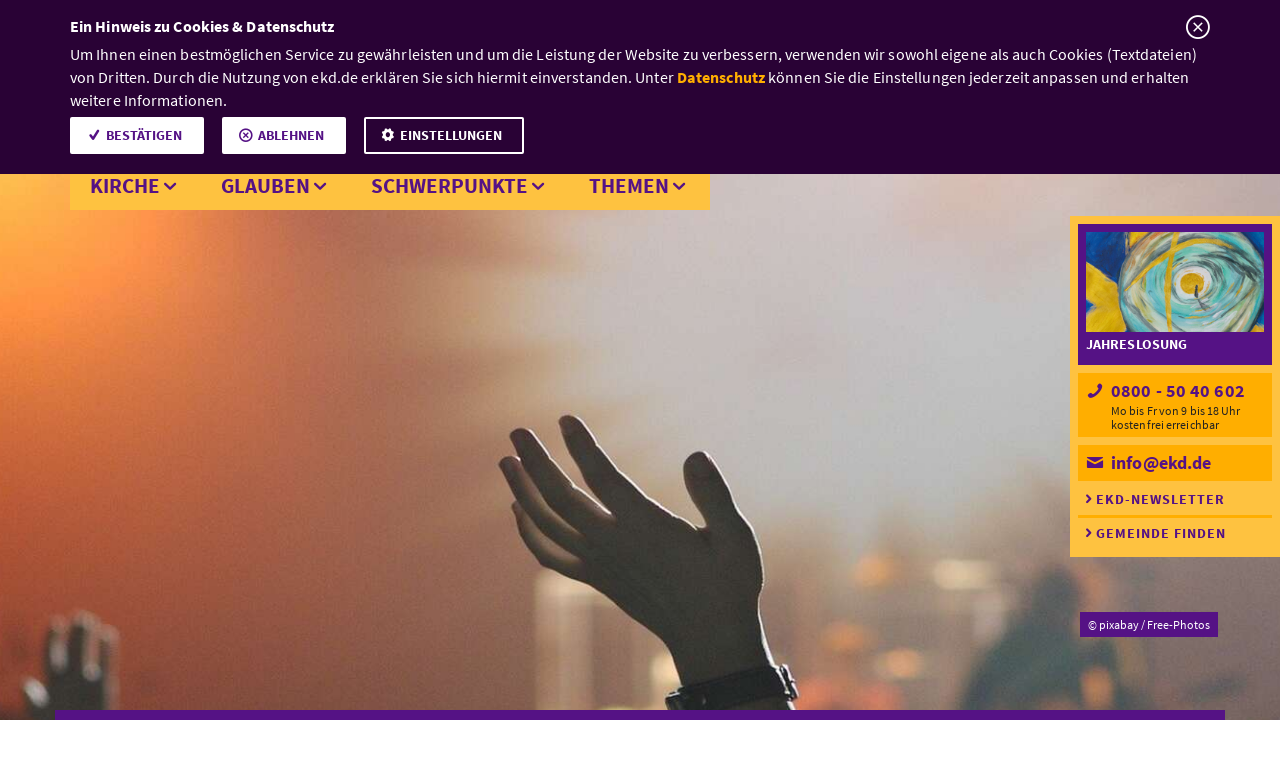

--- FILE ---
content_type: text/html;charset=UTF-8
request_url: https://www.ekd.de/pfingstkirchen-und-charismatische-bewegungen-67647.htm
body_size: 29069
content:


    <!-- Ausschluss von Kategorieseiten  -->
    

<!doctype html>
<!-- Resources Evangelische Kirche in Deutschland|GResources||NResources||ESIDResources||JobsearchResources|Resources -->






<html class="no-js" lang="de">
  <head>
    <meta charset="utf-8" />
    <meta http-equiv="x-ua-compatible" content="ie=edge">
    <meta name="viewport" content="width=device-width, initial-scale=1.0">
    <meta name="title" content="Orientierungshilfe der EKD zu pfingstlichen und charismatischen Kirchen"/>
    <meta name="description" content="Diese Orientierungshilfe der EKD bietet Hintergrundinformationen zu pfingstlichen und charismatischen Kirchen. Sie regt dazu an, einander besser kennenzulernen und in einen konstruktiven Dialog zu treten.">
    <meta name="keywords" content="">
    
    <!-- GOOGLE SITE VERIFICATION -->
    <meta name="google-site-verification" content="2rcroDclzyxXMFjODT61juPVD4j7OUXu9iSYoLYLFOk" />
    <!-- TWITTER CARD -->
    <meta name="twitter:card" content="summary" />
    <meta name="twitter:site" content="@ekd" />
     		
    <meta name="twitter:title" content="Zugänge, Impulse und Perspektiven zu pfingstlichen Kirchen und ihrer Theologie" />
    			
    <meta name="twitter:description" content="Die Orientierungshilfe der EKD bietet einen Überblick über pfingstliche und charismatische Kirchen und ihre Theologie. Sie zeigt Gemeinsamkeiten und Unterschiede zu traditionellen Kirchen auf und benennt Chancen und Herausforderungen im Annäherungsprozess." />
    	        
    <meta name="twitter:image" content="https://www.ekd.de/ekd_de/ds_img/assets_1875_x/teaser-text-pfingstkirchen_rdax_625x352_60s.jpg" />
        		
    <meta name="twitter:image:alt" content="Symbolbild - Pfingstkirchen" />
    	
    <!-- OPEN GRAPH -->
    
   		
    <meta property="og:title" content="Zugänge, Impulse und Perspektiven zu pfingstlichen Kirchen und ihrer Theologie" />
    			
    <meta property="og:description" content="Die Orientierungshilfe der EKD bietet einen Überblick über pfingstliche und charismatische Kirchen und ihre Theologie. Sie zeigt Gemeinsamkeiten und Unterschiede zu traditionellen Kirchen auf und benennt Chancen und Herausforderungen im Annäherungsprozess." />
    	        
    <meta property="og:image" content="https://www.ekd.de/ekd_de/ds_img/assets_1875_x/teaser-text-pfingstkirchen_rdax_625x352_60s.jpg" />
        
    <meta property="og:url" content="https://www.ekd.de/pfingstkirchen-und-charismatische-bewegungen-67647.htm" />
    		
    <meta property="og:type" content="Publikation" />
    	
    <title>Orientierungshilfe der EKD zu pfingstlichen und charismatischen Kirchen – EKD</title>
      <link rel="icon" type="image/png" sizes="32x32" href="/ekd/assets/v1.8.23/favicon/favicon-32x32.png">
      <link rel="icon" type="image/png" sizes="16x16" href="/ekd/assets/v1.8.23/favicon/favicon-16x16.png"> 
      <link rel="apple-touch-icon" sizes="180x180" href="/ekd/assets/v1.8.23/favicon/apple-touch-icon.png">
      <link rel="mask-icon" href="/ekd/assets/v1.8.23/favicon/safari-pinned-tab.svg" color="#fec240">
      <link rel="manifest" href="/ekd/assets/v1.8.23/favicon/site.webmanifest" crossorigin="use-credentials">
      <link rel="shortcut icon" href="/ekd/assets/v1.8.23/favicon/favicon.ico">
      <meta name="msapplication-TileColor" content="#551285">
      <meta name="msapplication-config" content="/ekd/assets/v1.8.23/favicon/browserconfig.xml">
      <meta name="theme-color" content="#ffffff">
    <script type="text/javascript">var ekd = {live: true}, NavigationPathArray = ["1EE8C4F3C9DD4917BC812C80F7AA60D3","595301C04D694B8CA50AB2B57936C985","397078B4141A43DABF37243651816D5C","026DB8FBF6CC4BDDB30E54CA85C43D6B","F488E631FD3B494CB52EF9DE5A6E88BF"];</script>
   
   <script type="text/javascript">
        // var et_pagename = "";
        // var et_tval = 0;
        // var et_tsale = 0;
        // var et_tonr = "";
        // var et_basket = "";
        var et_areas = 'de';
    
        var dept2 = "Schwerpunkte";
        var dept3 = "Publikationen der EKD";
        var dept4 = "Denkschriften und Grundlagentexte";
        var dept5 = "Orientierungshilfe der EKD zu pfingstlichen und charismatischen Kirchen";
        var dept6 = "";
        var dept7 = "";
        var dept8 = "";
        var dept9 = "";
        var dept10 = "";
    
        et_areas += dept2 && dept2 !== '' ? '/' + dept2 : '';
        et_areas += dept3 && dept3 !== '' ? '/' + dept3 : '';
        et_areas += dept4 && dept4 !== '' ? '/' + dept4 : '';
        et_areas += dept5 && dept5 !== '' ? '/' + dept5 : '';
        et_areas += dept6 && dept6 !== '' ? '/' + dept6 : '';
        et_areas += dept7 && dept7 !== '' ? '/' + dept7 : '';
        et_areas += dept8 && dept8 !== '' ? '/' + dept8 : '';
        et_areas += dept9 && dept9 !== '' ? '/' + dept9 : '';
        et_areas += dept10 && dept10 !== '' ? '/' + dept10 : '';
    
        
    </script>
   
    <!-- Resources Evangelische Kirche in Deutschland|GResources||NResources||ESIDResources||JobsearchResources|Resources -->

                <!-- Set Path for Matomotracking -->
                <script type="text/javascript">
                    var trackingpath = '';
                    if (window.location.pathname) {
                        trackingpath = window.location.pathname;
                    } else {
                        trackingpath = 'location not available';
                    }
                </script>
                
                <!-- DS -->
                <link rel="stylesheet" href="/ekd/assets/v1.8.23/css/app.min.css?v=1.8.23">
            
                        <!-- Copyright (c) 2000-2022 etracker GmbH. All rights reserved. -->
                        <!-- This material may not be reproduced, displayed, modified or distributed -->
                        <!-- without the express prior written permission of the copyright holder. -->
                        <!-- etracker tracklet 5.0 -->
                        <script type="text/javascript">
                        var et_proxy_redirect = '//stats.ekd.de';
                        </script>
                        <script id="_etLoader" type="text/javascript" charset="UTF-8" data-block-cookies="true" data-secure-code="4Eb1l3" src="//stats.ekd.de/code/e.js"></script>
                        <!-- etracker tracklet 5.0 end -->
                    
    
  </head>
    
                            
                        
  <body data-init-cookie="/cookie_" class="hero-image hero-image__full ">
    <header class="master-header" data-fix-header>
       <a href="#mainContent" id="content-anchor" class="master-header--content-anchor show-on-focus">Zum Inhalt</a>
        <nav aria-label="Sie sind hier:" class="master-header--breadcrumb breadcrumb">
            <ul class="breadcrumb--list">
                
                                





                            
                
                        <script type="application/ld+json">
                        {
                            "@context": "http://schema.org",
                            "@type": "BreadcrumbList",
                            "itemListElement": [
                                {
                                    "@type": "ListItem",
                                    "position": 1,
                                    "item": {
                                        "@id": "https://www.ekd.de/index.htm",
                                        "name": "Evangelische Kirche in Deutschland"
                                    }
                                },
                                {
                                    "@type": "ListItem",
                                    "position": 2,
                                    "item": {
                                        "@id": "https://www.ekd.de/Themen-9.htm",
                                        "name": "Schwerpunkte"
                                    }
                                },
                                {
                                    "@type": "ListItem",
                                    "position": 3,
                                    "item": {
                                        "@id": "https://www.ekd.de/Publikationen-der-EKD-14936.htm",
                                        "name": "Publikationen der EKD"
                                    }
                                },
                                {
                                    "@type": "ListItem",
                                    "position": 4,
                                    "item": {
                                        "@id": "https://www.ekd.de/Denkschriften-282.htm",
                                        "name": "Denkschriften und Grundlagentexte"
                                    }
                                },
                                {
                                    "@type": "ListItem",
                                    "position": 5,
                                    "item": {
                                        "@id": "https://www.ekd.de/pfingstkirchen-und-charismatische-bewegungen-67647.htm",
                                        "name": "Orientierungshilfe der EKD zu pfingstlichen und charismatischen Kirchen"
                                    }
                                }
                            ]
                        }
                        </script>
                              
                                  <li class="breadcrumb--item">
                                    <span class="breadcrumb--text">Sie sind hier:</span>
                                    <a class="breadcrumb--link" href="/index.htm">
                                        Evangelische Kirche in Deutschland
                                    </a>
                                  </li>
                                  
                              
                                  <li class="breadcrumb--item">
                                    <a class="breadcrumb--link" href="/Themen-9.htm">
                                        Schwerpunkte
                                    </a>
                                  </li>
                                  
                              
                                  <li class="breadcrumb--item">
                                    <a class="breadcrumb--link" href="/Publikationen-der-EKD-14936.htm">
                                        Publikationen der EKD
                                    </a>
                                  </li>
                                  
                              
                                  <li class="breadcrumb--item">
                                    <a class="breadcrumb--link active" href="/Denkschriften-282.htm">
                                        Denkschriften und Grundlagentexte
                                    </a>
                                  </li>
                                  
                              
                                  <li class="breadcrumb--item">
                                    <a class="breadcrumb--link active" href="/pfingstkirchen-und-charismatische-bewegungen-67647.htm">
                                        Orientierungshilfe der EKD zu pfingstlichen und charismatischen Kirchen
                                    </a>
                                  </li>
                                  
                     
            </ul>
        </nav>
        <nav class="master-header--primary-menu">
            <div class="master-header--logo">
                <a href="/index.htm" class="master-header--logo-link">
                    <picture class="master-header--logo-big">
                        <source type="image/svg+xml" srcset="/ekd_de/ds_img/layout/ekd-text.svg">
                        
                        <img src="/ekd_de/ds_img/layout/ekd-text.png" alt="" title="">
                    </picture>
                    <picture class="master-header--logo-small">
                        <source type="image/svg+xml" srcset="/ekd_de/ds_img/layout/ekd.svg">
                        
                        <img src="/ekd_de/ds_img/layout/ekd.png" alt="" title="">
                    </picture>
                    <picture class="master-header--logo-print">
                        <source type="image/svg+xml" srcset="/ekd_de/ds_img/layout/ekd-text-black.svg">
                        
                        <img src="/ekd_de/ds_img/layout/ekd-text-black.png" alt="" title="">
                    </picture>
                    <span class="master-header--logo-text show-for-sr">
                        EKD: Evangelische Kirche in Deutschland
                    </span>
                </a>
            </div>
            <button class="master-header--menu-toggle" type="button" aria-hidden="true">
                <span class="hide">Men&uuml; &ouml;ffnen</span>
            </button>
            <div class="master-header-menu-container">
                <ul aria-label="Seitennavigation" class="master-header--mega-menu mega-menu mega-menu-1st-lvl">
            <li class="mega-menu--1st-item">
   <button class="mega-menu--1st-link" data-guid="9ECFADE5FC3A47858FF326B0BF989503" >Kirche</button>

    
                    
                
    
            <div class="mega-menu--panel" >
        
        
    
                    <ul class="mega-menu-2nd-lvl">
                        


                
            
<li class="mega-menu-2nd-item">
     
							<a class="mega-menu-2nd-link" data-guid="7DAFE5E69E3A4266B605042A80987539" href="/ekd-17.htm">EKD</a>
						
                            <ul class="mega-menu-3rd-lvl">
                                

<li class="mega-menu-3rd-item" style="display:block;"><!-- temporary work around... -->

                
            
    
                            <a class="mega-menu-3rd-link" data-guid="74D53A4456884EACAD8B0EF14BD1D746" href="/Evangelische-Kirche-in-Deutschland-10771.htm">
                              Die EKD stellt sich vor
                            </a>
                        
                            <ul class="mega-menu-3rd-lvl">
                                
                            </ul>
                        
</li>

<li class="mega-menu-3rd-item" style="display:block;"><!-- temporary work around... -->

                
            
    
                            <a class="mega-menu-3rd-link" data-guid="C502ABE3625F42C2A4E1D35FA8CE25D2" href="/Bevollmaechtigte-10780.htm">
                              Bevollmächtigte des Rates
                            </a>
                        
                            <ul class="mega-menu-3rd-lvl">
                                
                            </ul>
                        
</li>

<li class="mega-menu-3rd-item" style="display:block;"><!-- temporary work around... -->

                
            
    
                            <a class="mega-menu-3rd-link" data-guid="DF39AA8F00C549A5AEFBA2675DB59B06" href="/Militaerbischof-10778.htm">
                              Militärbischof
                            </a>
                        
                            <ul class="mega-menu-3rd-lvl">
                                
                            </ul>
                        
</li>

<li class="mega-menu-3rd-item" style="display:block;"><!-- temporary work around... -->

                
            
    
                            <a class="mega-menu-3rd-link" data-guid="F33A07140C45469B913148C66206188E" href="/Beauftragte-10777.htm">
                              Beauftragte
                            </a>
                        
</li>

<li class="mega-menu-3rd-item" style="display:block;"><!-- temporary work around... -->

                
            
    
                            <a class="mega-menu-3rd-link" data-guid="4E04E092D2DB4447917CF3F48381C4E5" href="/Kirchenamt-10776.htm">
                              Kirchenamt
                            </a>
                        
                            <ul class="mega-menu-3rd-lvl">
                                
                            </ul>
                        
</li>

<li class="mega-menu-3rd-item" style="display:block;"><!-- temporary work around... -->

                
            
    
                            <a class="mega-menu-3rd-link" data-guid="9ADD4C020DB34B6B8BD148ABCB7CA2E7" href="/Gliedkirchliche-Zusammenschluesse-UEK-VELKD-10775.htm">
                              Gliedkirchliche Zusammenschlüsse
                            </a>
                        
                            <ul class="mega-menu-3rd-lvl">
                                
                            </ul>
                        
</li>

<li class="mega-menu-3rd-item" style="display:block;"><!-- temporary work around... -->

                
            
    
                            <a class="mega-menu-3rd-link" data-guid="A145435CE3D94EFCA8DCD776E7D139A0" href="/karriere-in-der-evangelischen-kirche-67998.htm">
                              Karriere in der Evangelischen Kirche
                            </a>
                        
</li>
                            </ul>
                        
</li>


                
            
<li class="mega-menu-2nd-item">
     
							<a class="mega-menu-2nd-link" data-guid="0236D4153BC94AB784F2980A5CCD3A37" href="/kontakt-und-unterstuetzung-65298.htm">Kontakt und Unterstützung</a>
						
                            <ul class="mega-menu-3rd-lvl">
                                

<li class="mega-menu-3rd-item" style="display:block;"><!-- temporary work around... -->

                
            
    
                            <a class="mega-menu-3rd-link" data-guid="49A0EFA0ED974672A9E3E9B6F63D9DDE" href="/christliche-patientenvorsorge-und-patientenverfuegung-91976.htm">
                              Christliche Patientenvorsorge und Patientenverf&uuml;gung
                            </a>
                        
</li>

<li class="mega-menu-3rd-item" style="display:block;"><!-- temporary work around... -->

                
            
    
                            <a class="mega-menu-3rd-link" data-guid="981C17D445F2411A94D0071B2450C638" href="/kirchenmitgliedschaft-66170.htm">
                              Kirchenmitgliedschaft
                            </a>
                        
                            <ul class="mega-menu-3rd-lvl">
                                
                            </ul>
                        
</li>

<li class="mega-menu-3rd-item" style="display:block;"><!-- temporary work around... -->

                
            
    
                            <a class="mega-menu-3rd-link" data-guid="C1581A4C5B994207BBCDC3C3E4DFD17E" href="/Evangelisch-werden-10880.htm">
                              Evangelisch werden
                            </a>
                        
                            <ul class="mega-menu-3rd-lvl">
                                
                            </ul>
                        
</li>

<li class="mega-menu-3rd-item" style="display:block;"><!-- temporary work around... -->

                
            
    
                            <a class="mega-menu-3rd-link" data-guid="D0B18147F27D417E809E5CB7748C7D39" href="/Info-Service-14541.htm">
                              Info-Service
                            </a>
                        
                            <ul class="mega-menu-3rd-lvl">
                                
                            </ul>
                        
</li>

<li class="mega-menu-3rd-item" style="display:block;"><!-- temporary work around... -->

                
            
    
                            <a class="mega-menu-3rd-link" data-guid="E50AF2EFFB5542AB99A0CE13F4062FCC" href="/Online-Chat-und-E-Mail-Seelsorge-15585.htm">
                              Online, Chat- und E-Mail-Seelsorge
                            </a>
                        
</li>

<li class="mega-menu-3rd-item" style="display:block;"><!-- temporary work around... -->

                
            
    
                            <a class="mega-menu-3rd-link" data-guid="9448CFA61147440CB3455D6EB8C22246" href="/seelsorge-64285.htm">
                              Seelsorge
                            </a>
                        
                            <ul class="mega-menu-3rd-lvl">
                                
                            </ul>
                        
</li>

<li class="mega-menu-3rd-item" style="display:block;"><!-- temporary work around... -->

                
            
    
                            <a class="mega-menu-3rd-link" data-guid="040E73FC745A4C3D886B062927D07094" href="/inklusive-kirche-80242.htm">
                              Inklusive Kirche
                            </a>
                        
                            <ul class="mega-menu-3rd-lvl">
                                
                            </ul>
                        
</li>
                            </ul>
                        
</li>


                
            
<li class="mega-menu-2nd-item">
     
							<a class="mega-menu-2nd-link" data-guid="4DB7E580EE6144E891C438D1549A2511" href="/gremien-65315.htm">Gremien</a>
						
                            <ul class="mega-menu-3rd-lvl">
                                

<li class="mega-menu-3rd-item" style="display:block;"><!-- temporary work around... -->

                
            
    
                            <a class="mega-menu-3rd-link" data-guid="78FE8D76A1A44FF49643E439D7A7E18A" href="/synode-der-ekd-10772.htm">
                              Synode
                            </a>
                        
                            <ul class="mega-menu-3rd-lvl">
                                
                            </ul>
                        
</li>

<li class="mega-menu-3rd-item" style="display:block;"><!-- temporary work around... -->

                
            
    
                            <a class="mega-menu-3rd-link" data-guid="ABCB0E5C536A40428A9D42EBBE1B85C4" href="/Rat-10774.htm">
                              Rat
                            </a>
                        
                            <ul class="mega-menu-3rd-lvl">
                                
                            </ul>
                        
</li>

<li class="mega-menu-3rd-item" style="display:block;"><!-- temporary work around... -->

                
            
    
                            <a class="mega-menu-3rd-link" data-guid="AE91F07485E74A7B8E17EA7622BE38BD" href="/Kirchenkonferenz-10783.htm">
                              Kirchenkonferenz
                            </a>
                        
                            <ul class="mega-menu-3rd-lvl">
                                
                            </ul>
                        
</li>

<li class="mega-menu-3rd-item" style="display:block;"><!-- temporary work around... -->

                
            
    
                            <a class="mega-menu-3rd-link" data-guid="4BAC7361F7A24564845D6F192DEE096F" href="/Kirchengerichtsbarkeit-10773.htm">
                              Kirchengerichtsbarkeit
                            </a>
                        
                            <ul class="mega-menu-3rd-lvl">
                                
                            </ul>
                        
</li>

<li class="mega-menu-3rd-item" style="display:block;"><!-- temporary work around... -->

                
            
    
                            <a class="mega-menu-3rd-link" data-guid="9734404C88614B64AD340DB6B95B961E" href="/kammernetzwerk-10782.htm">
                              Kammernetzwerk
                            </a>
                        
                            <ul class="mega-menu-3rd-lvl">
                                
                            </ul>
                        
</li>

<li class="mega-menu-3rd-item" style="display:block;"><!-- temporary work around... -->

                
            
    
                            <a class="mega-menu-3rd-link" data-guid="062F3ECBE9224B1A857B2B14D0F47DA8" href="/Kommissionen-10781.htm">
                              Kommissionen
                            </a>
                        
                            <ul class="mega-menu-3rd-lvl">
                                
                            </ul>
                        
</li>
                            </ul>
                        
</li>


                
            
<li class="mega-menu-2nd-item">
     
							<a class="mega-menu-2nd-link" data-guid="6096DB4AB2734EF5A9BA9E20B0934FBA" href="/organisationen-und-einrichtungen-65316.htm">Organisationen und Einrichtungen</a>
						
                            <ul class="mega-menu-3rd-lvl">
                                

<li class="mega-menu-3rd-item" style="display:block;"><!-- temporary work around... -->

                
            
    
                            <a class="mega-menu-3rd-link" data-guid="6BE1338982854397A4559EFDAAF0A3B8" href="/Gliedkirchen-der-EKD-10756.htm">
                              Gliedkirchen der EKD
                            </a>
                        
                            <ul class="mega-menu-3rd-lvl">
                                
                            </ul>
                        
</li>

<li class="mega-menu-3rd-item" style="display:block;"><!-- temporary work around... -->

                
            
    
                            <a class="mega-menu-3rd-link" data-guid="AFACD24C77474B2AA37D7892244CBE2F" href="/Organisationen-von-A-bis-Z-224.htm">
                              Organisationen von A bis Z
                            </a>
                        
                            <ul class="mega-menu-3rd-lvl">
                                
                            </ul>
                        
</li>

<li class="mega-menu-3rd-item" style="display:block;"><!-- temporary work around... -->

                
            
    
                            <a class="mega-menu-3rd-link" data-guid="7DAE70F8827545368DABEA8ABD18D51D" href="/Jobborse-36.htm">
                              Stellenbörse
                            </a>
                        
</li>

<li class="mega-menu-3rd-item" style="display:block;"><!-- temporary work around... -->

                
            
    
                            <a class="mega-menu-3rd-link" data-guid="E69396356B4A4243A6C0CD8ED467E919" href="/Personen-von-A-bis-Z-170.htm">
                              Personen von A bis Z
                            </a>
                        
</li>
                            </ul>
                        
</li>


                
            
<li class="mega-menu-2nd-item">
     
							<a class="mega-menu-2nd-link" data-guid="FBC76626991B40AEB21833E33C60E26C" href="/Landeskirchen-10742.htm">Landeskirchen</a>
						
                            <ul class="mega-menu-3rd-lvl">
                                

<li class="mega-menu-3rd-item" style="display:block;"><!-- temporary work around... -->

                
            
    
                            <a class="mega-menu-3rd-link" data-guid="6E8072BFB53849E5AAA5E814D97900B6" href="/Evangelische-Landeskirche-Anhalts-11460.htm">
                              Anhalt
                            </a>
                        
</li>

<li class="mega-menu-3rd-item" style="display:block;"><!-- temporary work around... -->

                
            
    
                            <a class="mega-menu-3rd-link" data-guid="35BBC2399BF94E7A809AA7FF5F53467C" href="/Evangelische-Landeskirche-in-Baden-11459.htm">
                              Baden
                            </a>
                        
</li>

<li class="mega-menu-3rd-item" style="display:block;"><!-- temporary work around... -->

                
            
    
                            <a class="mega-menu-3rd-link" data-guid="83CEC8F82D404D3FB9E696E4C3D90355" href="/ELKB-Evangelisch-Lutherische-Kirche-in-Bayern-10763.htm">
                              Bayern
                            </a>
                        
</li>

<li class="mega-menu-3rd-item" style="display:block;"><!-- temporary work around... -->

                
            
    
                            <a class="mega-menu-3rd-link" data-guid="5EC232006281422594DFAE958DD8DD68" href="/Evangelische-Kirche-Berlin-Brandenburg-schlesische-Oberlausitz-11458.htm">
                              Berlin-Brandenburg-schlesische Oberlausitz
                            </a>
                        
</li>

<li class="mega-menu-3rd-item" style="display:block;"><!-- temporary work around... -->

                
            
    
                            <a class="mega-menu-3rd-link" data-guid="C00DC69576864C91B65409C7CA530F82" href="/Evangelisch-lutherische-Landeskirche-in-Braunschweig-11457.htm">
                              Braunschweig
                            </a>
                        
</li>

<li class="mega-menu-3rd-item" style="display:block;"><!-- temporary work around... -->

                
            
    
                            <a class="mega-menu-3rd-link" data-guid="CBA96B8A333F4B789452937156882E5A" href="/Bremische-Evangelische-Kirche-11456.htm">
                              Bremen
                            </a>
                        
</li>

<li class="mega-menu-3rd-item" style="display:block;"><!-- temporary work around... -->

                
            
    
                            <a class="mega-menu-3rd-link" data-guid="16FA7795981B43199E03AA05065DC6CE" href="/Evangelisch-Lutherische-Landeskirche-Hannovers-11455.htm">
                              Hannover
                            </a>
                        
</li>

<li class="mega-menu-3rd-item" style="display:block;"><!-- temporary work around... -->

                
            
    
                            <a class="mega-menu-3rd-link" data-guid="EADA50702A92403399076418BE58F659" href="/Evangelische-Kirche-in-Hessen-und-Nassau-11454.htm">
                              Hessen und Nassau
                            </a>
                        
</li>

<li class="mega-menu-3rd-item" style="display:block;"><!-- temporary work around... -->

                
            
    
                            <a class="mega-menu-3rd-link" data-guid="F1ACDADAFAFF4CC1ABB364ED227AAAED" href="/Evangelische-Kirche-von-Kurhessen-Waldeck-11453.htm">
                              Kurhessen-Waldeck
                            </a>
                        
</li>

<li class="mega-menu-3rd-item" style="display:block;"><!-- temporary work around... -->

                
            
    
                            <a class="mega-menu-3rd-link" data-guid="674BA9878ED04043B61235C5122F60A3" href="/Lippische-Landeskirche-11452.htm">
                              Lippe
                            </a>
                        
</li>

<li class="mega-menu-3rd-item" style="display:block;"><!-- temporary work around... -->

                
            
    
                            <a class="mega-menu-3rd-link" data-guid="E9F9CEF7301E423CB7520EC634ED2009" href="/Evangelische-Kirche-in-Mitteldeutschland-11451.htm">
                              Mitteldeutschland
                            </a>
                        
</li>

<li class="mega-menu-3rd-item" style="display:block;"><!-- temporary work around... -->

                
            
    
                            <a class="mega-menu-3rd-link" data-guid="7E155CEE847941869CF60867E307CB57" href="/Evangelisch-Lutherische-Kirche-in-Norddeutschland-Nordkirche-11450.htm">
                              Nordkirche
                            </a>
                        
</li>

<li class="mega-menu-3rd-item" style="display:block;"><!-- temporary work around... -->

                
            
    
                            <a class="mega-menu-3rd-link" data-guid="C320A14E1E0C45E0A2125F1B819BF1A8" href="/Evangelisch-Lutherische-Kirche-in-Oldenburg-11449.htm">
                              Oldenburg
                            </a>
                        
</li>

<li class="mega-menu-3rd-item" style="display:block;"><!-- temporary work around... -->

                
            
    
                            <a class="mega-menu-3rd-link" data-guid="48872CEDBDC547F7B8838FC7F06F8F54" href="/Evangelische-Kirche-der-Pfalz-Protestantische-Landeskirche-11448.htm">
                              Pfalz
                            </a>
                        
</li>

<li class="mega-menu-3rd-item" style="display:block;"><!-- temporary work around... -->

                
            
    
                            <a class="mega-menu-3rd-link" data-guid="C3718D42E66741EA9B327F55399ADF60" href="/Evangelisch-reformierte-Kirche-11447.htm">
                              Reformiert
                            </a>
                        
</li>

<li class="mega-menu-3rd-item" style="display:block;"><!-- temporary work around... -->

                
            
    
                            <a class="mega-menu-3rd-link" data-guid="C95D61D1B28148C2B37B380D709A0932" href="/Evangelische-Kirche-im-Rheinland-11446.htm">
                              Rheinland
                            </a>
                        
</li>

<li class="mega-menu-3rd-item" style="display:block;"><!-- temporary work around... -->

                
            
    
                            <a class="mega-menu-3rd-link" data-guid="361691529F754BA791CDDFAE26067DC7" href="/Evangelisch-Lutherische-Landeskirche-Sachsens-11445.htm">
                              Sachsen
                            </a>
                        
</li>

<li class="mega-menu-3rd-item" style="display:block;"><!-- temporary work around... -->

                
            
    
                            <a class="mega-menu-3rd-link" data-guid="667019A3A9A94D2EBE235BD2C709EC56" href="/Evangelisch-Lutherische-Landeskirche-Schaumburg-Lippe-11461.htm">
                              Schaumburg-Lippe
                            </a>
                        
</li>

<li class="mega-menu-3rd-item" style="display:block;"><!-- temporary work around... -->

                
            
    
                            <a class="mega-menu-3rd-link" data-guid="9F0449BECE6541318AAE46F23C092DC0" href="/Evangelische-Kirche-von-Westfalen-11462.htm">
                              Westfalen
                            </a>
                        
</li>

<li class="mega-menu-3rd-item" style="display:block;"><!-- temporary work around... -->

                
            
    
                            <a class="mega-menu-3rd-link" data-guid="68A951D7CA034ABBB051ABE0A63CE357" href="/Evangelische-Landeskirche-in-Wuerttemberg-10754.htm">
                              Württemberg
                            </a>
                        
</li>
                            </ul>
                        
</li>


                
            
<li class="mega-menu-2nd-item">
     
							<a class="mega-menu-2nd-link" data-guid="4DC35AF276DF4648921C5F8376F4FB7E" href="/Kirche-vor-Ort-19.htm">Kirche vor Ort</a>
						
                            <ul class="mega-menu-3rd-lvl">
                                

<li class="mega-menu-3rd-item" style="display:block;"><!-- temporary work around... -->

                
            
    
                            <a class="mega-menu-3rd-link" data-guid="31A4F329CA724D5886602C3DB7992591" href="/Gemeindesuche-10746.htm">
                              Gemeindesuche
                            </a>
                        
                            <ul class="mega-menu-3rd-lvl">
                                
                            </ul>
                        
</li>

<li class="mega-menu-3rd-item" style="display:block;"><!-- temporary work around... -->

                
            
    
                            <a class="mega-menu-3rd-link" data-guid="CFDA3946F16648329D9D9DC036DCC980" href="/Internationale-Gemeinden-10752.htm">
                              Internationale Gemeinden
                            </a>
                        
                            <ul class="mega-menu-3rd-lvl">
                                
                            </ul>
                        
</li>

<li class="mega-menu-3rd-item" style="display:block;"><!-- temporary work around... -->

                
            
    
                            <a class="mega-menu-3rd-link" data-guid="2AFE801380894997B13D0BA7FEC995AA" href="/Auslandsgemeinden-10753.htm">
                              Auslandsgemeinden
                            </a>
                        
                            <ul class="mega-menu-3rd-lvl">
                                
                            </ul>
                        
</li>

<li class="mega-menu-3rd-item" style="display:block;"><!-- temporary work around... -->

                
            
    
                            <a class="mega-menu-3rd-link" data-guid="8E097A340D704E4B851125B74BCBE61C" href="/kirche-im-urlaub-23739.htm">
                              Kirche im Urlaub
                            </a>
                        
                            <ul class="mega-menu-3rd-lvl">
                                
                            </ul>
                        
</li>
                            </ul>
                        
</li>
                    </ul>
                    <ul class="mega-menu--teaser mega-menu--teaser__aside medium-12 large-3 columns">
                
        <li class="quintus teaser teaser__related">
    
                    
                
        
    <div class="teaser--article teaser--content">
        <a href="/Jobborse-36.htm" title="" class="teaser--link" tabindex="-1">
            <figure class="teaser--image">
                <picture>
                    <source media="(max-width:935px)" srcset="/ekd_de/ds_img/assets_1875_x/20170307_pixabay_StartupStockPhotos_Stellenboerse_1875_rdax_625x352_60s.jpg 1x, /ekd_de/ds_img/assets_1875_x/20170307_pixabay_StartupStockPhotos_Stellenboerse_1875_rdax_1250x704_60s.jpg 2x, /ekd_de/ds_img/assets_1875_x/20170307_pixabay_StartupStockPhotos_Stellenboerse_1875_rdax_60s.jpg 3x">
                    <source media="(min-width:934px)" srcset="/ekd_de/ds_img/assets_1875_x/20170307_pixabay_StartupStockPhotos_Stellenboerse_1875_rdax_360x203_70s.jpg 1x, /ekd_de/ds_img/assets_1875_x/20170307_pixabay_StartupStockPhotos_Stellenboerse_1875_rdax_720x406_70s.jpg 2x, /ekd_de/ds_img/assets_1875_x/20170307_pixabay_StartupStockPhotos_Stellenboerse_1875_rdax_1080x608_70s.jpg 3x">
                    
                    <img src="/ekd_de/ds_img/assets_1875_x/20170307_pixabay_StartupStockPhotos_Stellenboerse_1875_rdax_625x352_60s.jpg" alt="Ein Mann sitzt vor einem Laptop und macht sich handschriftliche Notizen." title="Ein Mann sitzt vor einem Laptop und macht sich handschriftliche Notizen.">
                </picture>
                <div class="figure--footer">
                    <small class="teaser--image-copyright">&copy;<span class="show-for-sr">Foto: Pixabay/StartupStockPhotos</span></small>
                </div>
            </figure>
        </a>
        <div class="teaser--header">
            
            <h3 class="quintus--headline teaser--headline"><a href="/Jobborse-36.htm" class="quintus--headline-link teaser--link">Stellenb&ouml;rse</a></h3>
        </div>
        <p class="quintus--text teaser--text"> Arbeitsplatz gesucht? Entdecken Sie die Stellenangebote kirchlicher und diakonischer Einrichtungen.</p>
    </div>
</li><li class="quintus teaser teaser__related">
    
                    
                
        
    <div class="teaser--article teaser--content">
        <a href="/Personen-von-A-bis-Z-170.htm" title="" class="teaser--link" tabindex="-1">
            <figure class="teaser--image">
                <picture>
                    <source media="(max-width:935px)" srcset="/ekd_de/ds_img/assets_1875_x/20170223_Getty%20Images_iStockphoto_demarco-media_organisationsverzeichnis_gelb_1875_rdax_625x352_60s.jpg 1x, /ekd_de/ds_img/assets_1875_x/20170223_Getty%20Images_iStockphoto_demarco-media_organisationsverzeichnis_gelb_1875_rdax_1250x704_60s.jpg 2x, /ekd_de/ds_img/assets_1875_x/20170223_Getty%20Images_iStockphoto_demarco-media_organisationsverzeichnis_gelb_1875_rdax_60s.jpg 3x">
                    <source media="(min-width:934px)" srcset="/ekd_de/ds_img/assets_1875_x/20170223_Getty%20Images_iStockphoto_demarco-media_organisationsverzeichnis_gelb_1875_rdax_360x203_70s.jpg 1x, /ekd_de/ds_img/assets_1875_x/20170223_Getty%20Images_iStockphoto_demarco-media_organisationsverzeichnis_gelb_1875_rdax_720x406_70s.jpg 2x, /ekd_de/ds_img/assets_1875_x/20170223_Getty%20Images_iStockphoto_demarco-media_organisationsverzeichnis_gelb_1875_rdax_1080x608_70s.jpg 3x">
                    
                    <img src="/ekd_de/ds_img/assets_1875_x/20170223_Getty%20Images_iStockphoto_demarco-media_organisationsverzeichnis_gelb_1875_rdax_625x352_60s.jpg" alt="Alphabetisch beschriftete Karten eines Adressverzeichnisses." title="Alphabetisch beschriftete Karten eines Adressverzeichnisses.">
                </picture>
                <div class="figure--footer">
                    <small class="teaser--image-copyright">&copy;<span class="show-for-sr">Foto: Getty Images/iStockphoto/demarco-media</span></small>
                </div>
            </figure>
        </a>
        <div class="teaser--header">
            
            <h3 class="quintus--headline teaser--headline"><a href="/Personen-von-A-bis-Z-170.htm" class="quintus--headline-link teaser--link">Personen von A bis Z</a></h3>
        </div>
        <p class="quintus--text teaser--text"> Hier finden Sie Informationen und Kontakte zu Personen aus der evangelischen Kirche.</p>
    </div>
</li>
        </ul>
    </div>
</li><li class="mega-menu--1st-item">
   <button class="mega-menu--1st-link" data-guid="ED72964BFA4F481099CED39EADDEE543" >Glauben</button>

    
                    
                
    
            <div class="mega-menu--panel" >
        
        
    
                    <ul class="mega-menu-2nd-lvl">
                        


                
            
<li class="mega-menu-2nd-item">
     
							<a class="mega-menu-2nd-link" data-guid="F2F2FDEC2FB146CDA0BFA73B128F45BD" href="/Gebete-14.htm">Gebete</a>
						
                            <ul class="mega-menu-3rd-lvl">
                                

<li class="mega-menu-3rd-item" style="display:block;"><!-- temporary work around... -->

                
            
    
                            <a class="mega-menu-3rd-link" data-guid="91BCD9D06EEC4B1E981960FF049D5FCC" href="/Vater-unser-10784.htm">
                              Vaterunser
                            </a>
                        
</li>

<li class="mega-menu-3rd-item" style="display:block;"><!-- temporary work around... -->

                
            
    
                            <a class="mega-menu-3rd-link" data-guid="978512D9FA034D428DA3EAD962228694" href="/Psalm-23-10786.htm">
                              Psalm 23
                            </a>
                        
</li>

<li class="mega-menu-3rd-item" style="display:block;"><!-- temporary work around... -->

                
            
    
                            <a class="mega-menu-3rd-link" data-guid="4B5C01A37C9F4CA48436120F9A221FA7" href="/Warum-beten-10788.htm">
                              Warum beten?
                            </a>
                        
                            <ul class="mega-menu-3rd-lvl">
                                
                            </ul>
                        
</li>
                            </ul>
                        
</li>


                
            
<li class="mega-menu-2nd-item">
     
							<a class="mega-menu-2nd-link" data-guid="ECFC20E152134C1C816968414672A06F" href="/Bekenntnisse-15.htm">Glaubensbekenntnisse</a>
						
                            <ul class="mega-menu-3rd-lvl">
                                

<li class="mega-menu-3rd-item" style="display:block;"><!-- temporary work around... -->

                
            
    
                            <a class="mega-menu-3rd-link" data-guid="1E307CCDC9324CDE8EE73AF05842A07A" href="/apostolisches-glaubensbekenntnis-10790.htm">
                              Apostolisches Glaubensbekenntnis
                            </a>
                        
</li>

<li class="mega-menu-3rd-item" style="display:block;"><!-- temporary work around... -->

                
            
    
                            <a class="mega-menu-3rd-link" data-guid="03C391AA3BF740E9B3CF2ABFEC41C6A1" href="/Glaubensbekenntnis-von-Nizaa-Konstantinopel-10796.htm">
                              Glaubensbekenntnis von Nizäa-Konstantinopel
                            </a>
                        
</li>

<li class="mega-menu-3rd-item" style="display:block;"><!-- temporary work around... -->

                
            
    
                            <a class="mega-menu-3rd-link" data-guid="9192C31DA8B5407489FE23E265F325DA" href="/Bekenntnisse-aus-der-Reformationszeit-10794.htm">
                              Bekenntnisse aus der Reformationszeit
                            </a>
                        
                            <ul class="mega-menu-3rd-lvl">
                                
                            </ul>
                        
</li>

<li class="mega-menu-3rd-item" style="display:block;"><!-- temporary work around... -->

                
            
    
                            <a class="mega-menu-3rd-link" data-guid="881966B5844244E8A7E6B0A9837731ED" href="/Lehrzeugnisse-aus-dem-20-Jahrhundert-10792.htm">
                              Lehrzeugnisse aus dem 20. Jahrhundert
                            </a>
                        
                            <ul class="mega-menu-3rd-lvl">
                                
                            </ul>
                        
</li>
                            </ul>
                        
</li>


                
            
<li class="mega-menu-2nd-item">
     
							<a class="mega-menu-2nd-link" data-guid="2DDECC5267A14BAAA33EDA7F13E45B32" href="/Gebote-246.htm">Gebote</a>
						
                            <ul class="mega-menu-3rd-lvl">
                                

<li class="mega-menu-3rd-item" style="display:block;"><!-- temporary work around... -->

                
            
    
                            <a class="mega-menu-3rd-link" data-guid="61DCC6511DBD460E9A826176DF4B8224" href="/Zehn-Gebote-10802.htm">
                              Zehn Gebote
                            </a>
                        
</li>

<li class="mega-menu-3rd-item" style="display:block;"><!-- temporary work around... -->

                
            
    
                            <a class="mega-menu-3rd-link" data-guid="D1022743C02E41ADA0FCC76037B4EB43" href="/Doppelgebot-der-Liebe-10800.htm">
                              Doppelgebot der Liebe
                            </a>
                        
</li>

<li class="mega-menu-3rd-item" style="display:block;"><!-- temporary work around... -->

                
            
    
                            <a class="mega-menu-3rd-link" data-guid="2D808A51F2834831B08B204788C88D2C" href="/Feindesliebe-10798.htm">
                              Feindesliebe
                            </a>
                        
</li>
                            </ul>
                        
</li>


                
            
<li class="mega-menu-2nd-item">
     
							<a class="mega-menu-2nd-link" data-guid="DCAF6F918337455FB02F36A93CEEDBF9" href="/Gottesdienst-10804.htm">Gottesdienst</a>
						
                            <ul class="mega-menu-3rd-lvl">
                                

<li class="mega-menu-3rd-item" style="display:block;"><!-- temporary work around... -->

                
            
    
                            <a class="mega-menu-3rd-link" data-guid="4236685789684F0CB2712A7F7A5A823B" href="/Gottesdienst-feiern-10810.htm">
                              Gottesdienst feiern
                            </a>
                        
</li>

<li class="mega-menu-3rd-item" style="display:block;"><!-- temporary work around... -->

                
            
    
                            <a class="mega-menu-3rd-link" data-guid="664C0C3A68D54C9E9697E3EB5708EFAC" href="/Kirchenmusik-10812.htm">
                              Kirchenmusik
                            </a>
                        
                            <ul class="mega-menu-3rd-lvl">
                                
                            </ul>
                        
</li>

<li class="mega-menu-3rd-item" style="display:block;"><!-- temporary work around... -->

                
            
    
                            <a class="mega-menu-3rd-link" data-guid="177C1390B9004855A652FEAC75042E05" href="/Was-passiert-in-einem-Gottesdienst-10814.htm">
                              Was passiert in einem Gottesdienst?
                            </a>
                        
                            <ul class="mega-menu-3rd-lvl">
                                
                            </ul>
                        
</li>

<li class="mega-menu-3rd-item" style="display:block;"><!-- temporary work around... -->

                
            
    
                            <a class="mega-menu-3rd-link" data-guid="2B71E77029B14BF9A7CF937F1A776FEE" href="/abendmahl-63911.htm">
                              Abendmahl
                            </a>
                        
                            <ul class="mega-menu-3rd-lvl">
                                
                            </ul>
                        
</li>
                            </ul>
                        
</li>


                
            
<li class="mega-menu-2nd-item">
     
							<a class="mega-menu-2nd-link" data-guid="D721AB79BD804B16AB108B82A62B4872" href="/segen-84195.htm">Segen</a>
						
                            <ul class="mega-menu-3rd-lvl">
                                

<li class="mega-menu-3rd-item" style="display:block;"><!-- temporary work around... -->

                
            
    
                            <a class="mega-menu-3rd-link" data-guid="541460CA43A24C8EB9D9CE06452D2025" href="/segens-faqs-84258.htm">
                              Segens-FAQs
                            </a>
                        
</li>

<li class="mega-menu-3rd-item" style="display:block;"><!-- temporary work around... -->

                
            
    
                            <a class="mega-menu-3rd-link" data-guid="8EF4A87E2A854A7B9EBEB9C1F776384A" href="/aaronitischer-segen-84259.htm">
                              Aaronitischer Segen
                            </a>
                        
</li>

<li class="mega-menu-3rd-item" style="display:block;"><!-- temporary work around... -->

                
            
    
                            <a class="mega-menu-3rd-link" data-guid="7629C942F08D4E7491B06FC22EE86681" href="/segen-neu-entdecken-84260.htm">
                              Segen neu entdecken
                            </a>
                        
</li>
                            </ul>
                        
</li>


                
            
<li class="mega-menu-2nd-item">
     
							<a class="mega-menu-2nd-link" data-guid="BC09F856F6F9477D9054CBEC1655A565" href="/Feste-feiern-10805.htm">Feste feiern</a>
						
                            <ul class="mega-menu-3rd-lvl">
                                

<li class="mega-menu-3rd-item" style="display:block;"><!-- temporary work around... -->

                
            
    
                            <a class="mega-menu-3rd-link" data-guid="5757E4A274B64D918AD8A8AE14D020FA" href="/Advent-10815.htm">
                              Advent
                            </a>
                        
                            <ul class="mega-menu-3rd-lvl">
                                
                            </ul>
                        
</li>

<li class="mega-menu-3rd-item" style="display:block;"><!-- temporary work around... -->

                
            
    
                            <a class="mega-menu-3rd-link" data-guid="72E01D1B5AB947818A57B51256939860" href="/Weihnachten-10816.htm">
                              Weihnachten
                            </a>
                        
                            <ul class="mega-menu-3rd-lvl">
                                
                            </ul>
                        
</li>

<li class="mega-menu-3rd-item" style="display:block;"><!-- temporary work around... -->

                
            
    
                            <a class="mega-menu-3rd-link" data-guid="55921983D4BE443EAC0071EDDDE0217F" href="/Epiphanias-10818.htm">
                              Epiphanias
                            </a>
                        
</li>

<li class="mega-menu-3rd-item" style="display:block;"><!-- temporary work around... -->

                
            
    
                            <a class="mega-menu-3rd-link" data-guid="A07A49272A2D48AA9F11F36F92884A07" href="/Passionszeit-Fasten-10822.htm">
                              Passionszeit
                            </a>
                        
</li>

<li class="mega-menu-3rd-item" style="display:block;"><!-- temporary work around... -->

                
            
    
                            <a class="mega-menu-3rd-link" data-guid="3F366ECCA42B4DD9971BAB2807DBC7C0" href="/Ostern-10824.htm">
                              Ostern
                            </a>
                        
                            <ul class="mega-menu-3rd-lvl">
                                
                            </ul>
                        
</li>

<li class="mega-menu-3rd-item" style="display:block;"><!-- temporary work around... -->

                
            
    
                            <a class="mega-menu-3rd-link" data-guid="EEEFEA3212304AFE9256400C440C63E7" href="/Christi-Himmelfahrt-10826.htm">
                              Christi Himmelfahrt
                            </a>
                        
</li>

<li class="mega-menu-3rd-item" style="display:block;"><!-- temporary work around... -->

                
            
    
                            <a class="mega-menu-3rd-link" data-guid="053ABF11F58E4FCDAC6C8F8755C13BB1" href="/Pfingsten-10828.htm">
                              Pfingsten
                            </a>
                        
                            <ul class="mega-menu-3rd-lvl">
                                
                            </ul>
                        
</li>

<li class="mega-menu-3rd-item" style="display:block;"><!-- temporary work around... -->

                
            
    
                            <a class="mega-menu-3rd-link" data-guid="6DA031A3BFDE4E02A9DE5557DFBFDD9A" href="/Trinitatis-10830.htm">
                              Trinitatis
                            </a>
                        
</li>

<li class="mega-menu-3rd-item" style="display:block;"><!-- temporary work around... -->

                
            
    
                            <a class="mega-menu-3rd-link" data-guid="C4841902A777473CA3F4FDF4002D958C" href="/erntedank-10832.htm">
                              Erntedank
                            </a>
                        
</li>

<li class="mega-menu-3rd-item" style="display:block;"><!-- temporary work around... -->

                
            
    
                            <a class="mega-menu-3rd-link" data-guid="5886FE3FDA814674845BD08BBEA03345" href="/Reformationstag-10834.htm">
                              Reformationstag
                            </a>
                        
                            <ul class="mega-menu-3rd-lvl">
                                
                            </ul>
                        
</li>

<li class="mega-menu-3rd-item" style="display:block;"><!-- temporary work around... -->

                
            
    
                            <a class="mega-menu-3rd-link" data-guid="E416AF63CE56473394E4E6EC3ED0C4B0" href="/sankt-martin-92200.htm">
                              Sankt Martin
                            </a>
                        
                            <ul class="mega-menu-3rd-lvl">
                                
                            </ul>
                        
</li>

<li class="mega-menu-3rd-item" style="display:block;"><!-- temporary work around... -->

                
            
    
                            <a class="mega-menu-3rd-link" data-guid="F3E42BA6A49E4727A46D853F93EC6CE2" href="/Buss-und-Bettag-10836.htm">
                              Buß- und Bettag
                            </a>
                        
</li>

<li class="mega-menu-3rd-item" style="display:block;"><!-- temporary work around... -->

                
            
    
                            <a class="mega-menu-3rd-link" data-guid="015577B8D23D4161A3BE48A36190D64C" href="/Ewigkeitssonntag-10838.htm">
                              Ewigkeitssonntag
                            </a>
                        
</li>
                            </ul>
                        
</li>


                
            
<li class="mega-menu-2nd-item">
     
							<a class="mega-menu-2nd-link" data-guid="50D190252FC246F0BE5F2C6B67FE15E7" href="/Lebensphasen-10806.htm">Lebensphasen</a>
						
                            <ul class="mega-menu-3rd-lvl">
                                

<li class="mega-menu-3rd-item" style="display:block;"><!-- temporary work around... -->

                
            
    
                            <a class="mega-menu-3rd-link" data-guid="407BA6E51B624C13A0AB26465A959494" href="/Kirchliche-Amtshandlungen-10840.htm">
                              Kirchliche Amtshandlungen
                            </a>
                        
                            <ul class="mega-menu-3rd-lvl">
                                
                            </ul>
                        
</li>

<li class="mega-menu-3rd-item" style="display:block;"><!-- temporary work around... -->

                
            
    
                            <a class="mega-menu-3rd-link" data-guid="A5C0C3379BF642D894649C9B16B5F5D7" href="/Taufe-10844.htm">
                              Taufe
                            </a>
                        
                            <ul class="mega-menu-3rd-lvl">
                                
                            </ul>
                        
</li>

<li class="mega-menu-3rd-item" style="display:block;"><!-- temporary work around... -->

                
            
    
                            <a class="mega-menu-3rd-link" data-guid="FDA62F8B6F8843378A2B253AF2E19825" href="/Konfirmation-10846.htm">
                              Konfirmation
                            </a>
                        
                            <ul class="mega-menu-3rd-lvl">
                                
                            </ul>
                        
</li>

<li class="mega-menu-3rd-item" style="display:block;"><!-- temporary work around... -->

                
            
    
                            <a class="mega-menu-3rd-link" data-guid="36A54F2E22B7478792DABC39D4A31116" href="/Hochzeit-10848.htm">
                              Hochzeit - Kirchliche Trauung
                            </a>
                        
                            <ul class="mega-menu-3rd-lvl">
                                
                            </ul>
                        
</li>

<li class="mega-menu-3rd-item" style="display:block;"><!-- temporary work around... -->

                
            
    
                            <a class="mega-menu-3rd-link" data-guid="B5FCFC11B22849FA94E4F6FC98F008D2" href="/Leiden-und-Krankheit-10850.htm">
                              Leiden und Krankheit
                            </a>
                        
</li>

<li class="mega-menu-3rd-item" style="display:block;"><!-- temporary work around... -->

                
            
    
                            <a class="mega-menu-3rd-link" data-guid="450526FBD44C45058479F2FB5BBCE6ED" href="/Tod-und-Trauer-10852.htm">
                              Tod und Trauer
                            </a>
                        
                            <ul class="mega-menu-3rd-lvl">
                                
                            </ul>
                        
</li>

<li class="mega-menu-3rd-item" style="display:block;"><!-- temporary work around... -->

                
            
    
                            <a class="mega-menu-3rd-link" data-guid="9B252F7BFBCE4354A4F30EE61D2229DC" href="/glauben-mit-kindern-64665.htm">
                              Glauben mit Kindern
                            </a>
                        
                            <ul class="mega-menu-3rd-lvl">
                                
                            </ul>
                        
</li>
                            </ul>
                        
</li>


                
            
<li class="mega-menu-2nd-item">
     
							<a class="mega-menu-2nd-link" data-guid="E65E2DF5CDF14949AE981CBE47C70155" href="/Bibel-10807.htm">Bibel</a>
						
                            <ul class="mega-menu-3rd-lvl">
                                

<li class="mega-menu-3rd-item" style="display:block;"><!-- temporary work around... -->

                
            
    
                            <a class="mega-menu-3rd-link" data-guid="2872CD21304043998D568C2D204C2EE7" href="/Lutherbibel-2017-10854.htm">
                              Lutherbibel
                            </a>
                        
                            <ul class="mega-menu-3rd-lvl">
                                
                            </ul>
                        
</li>

<li class="mega-menu-3rd-item" style="display:block;"><!-- temporary work around... -->

                
            
    
                            <a class="mega-menu-3rd-link" data-guid="D1F55367D0DC4423A6FEF2A7641325FC" href="/Bibeluebersetzungen-10856.htm">
                              Bibelübersetzungen
                            </a>
                        
                            <ul class="mega-menu-3rd-lvl">
                                
                            </ul>
                        
</li>

<li class="mega-menu-3rd-item" style="display:block;"><!-- temporary work around... -->

                
            
    
                            <a class="mega-menu-3rd-link" data-guid="B473867E70144A66AFA44B3FDDA4A301" href="/Buecher-zur-Bibel-10860.htm">
                              Bücher zur Bibel
                            </a>
                        
</li>

<li class="mega-menu-3rd-item" style="display:block;"><!-- temporary work around... -->

                
            
    
                            <a class="mega-menu-3rd-link" data-guid="6264507643774C659D0DBD7E93B36D4A" href="/Bibel-im-Internet-10862.htm">
                              Bibel im Internet
                            </a>
                        
                            <ul class="mega-menu-3rd-lvl">
                                
                            </ul>
                        
</li>

<li class="mega-menu-3rd-item" style="display:block;"><!-- temporary work around... -->

                
            
    
                            <a class="mega-menu-3rd-link" data-guid="2749E74160B142E8A5BC7E4C881D407C" href="/kostenlose-luther-bibel-app-29720.htm">
                              Bibel-App
                            </a>
                        
</li>

<li class="mega-menu-3rd-item" style="display:block;"><!-- temporary work around... -->

                
            
    
                            <a class="mega-menu-3rd-link" data-guid="D95FD6384A0342E28419784B657DB42F" href="/Basiswissen-Glauben.htm">
                              Basiswissen Glauben
                            </a>
                        
                            <ul class="mega-menu-3rd-lvl">
                                
                            </ul>
                        
</li>

<li class="mega-menu-3rd-item" style="display:block;"><!-- temporary work around... -->

                
            
    
                            <a class="mega-menu-3rd-link" data-guid="78C7AAC387AF4AFE853B8196F870AD71" href="/Losung-7814.htm">
                              Tageslosung
                            </a>
                        
                            <ul class="mega-menu-3rd-lvl">
                                
                            </ul>
                        
</li>
                            </ul>
                        
</li>


                
            
<li class="mega-menu-2nd-item">
     
							<a class="mega-menu-2nd-link" data-guid="113109B4C19A4B91A90962519DC9AA67" href="/Reformation-10808.htm">Reformation</a>
						
                            <ul class="mega-menu-3rd-lvl">
                                

<li class="mega-menu-3rd-item" style="display:block;"><!-- temporary work around... -->

                
            
    
                            <a class="mega-menu-3rd-link" data-guid="41E98AED855C4AE18555F1FF16EEB419" href="/Reformationsjubilaeum-10866.htm">
                              Reformationsjubiläum
                            </a>
                        
                            <ul class="mega-menu-3rd-lvl">
                                
                            </ul>
                        
</li>

<li class="mega-menu-3rd-item" style="display:block;"><!-- temporary work around... -->

                
            
    
                            <a class="mega-menu-3rd-link" data-guid="287FBBE95343466AB10D7846AAE9DFAA" href="/95-Thesen-10864.htm">
                              95 Thesen
                            </a>
                        
                            <ul class="mega-menu-3rd-lvl">
                                
                            </ul>
                        
</li>

<li class="mega-menu-3rd-item" style="display:block;"><!-- temporary work around... -->

                
            
    
                            <a class="mega-menu-3rd-link" data-guid="B579EEB6C9D74F5DBB7720A3D7C33D48" href="/Martin-Luther-10870.htm">
                              Martin Luther
                            </a>
                        
                            <ul class="mega-menu-3rd-lvl">
                                
                            </ul>
                        
</li>

<li class="mega-menu-3rd-item" style="display:block;"><!-- temporary work around... -->

                
            
    
                            <a class="mega-menu-3rd-link" data-guid="1B4B0536E5E44C3DBF6CC3724BC33166" href="/Lutherrose-10874.htm">
                              Lutherrose
                            </a>
                        
                            <ul class="mega-menu-3rd-lvl">
                                
                            </ul>
                        
</li>

<li class="mega-menu-3rd-item" style="display:block;"><!-- temporary work around... -->

                
            
    
                            <a class="mega-menu-3rd-link" data-guid="6934DBCEBDE642BBB93BD25D680F4F93" href="/reformatoren-29848.htm">
                              Reformatoren
                            </a>
                        
                            <ul class="mega-menu-3rd-lvl">
                                
                            </ul>
                        
</li>

<li class="mega-menu-3rd-item" style="display:block;"><!-- temporary work around... -->

                
            
    
                            <a class="mega-menu-3rd-link" data-guid="95164D7BBF0049AB80C206E1348F14CD" href="/und-Halloween-10876.htm">
                              ...und Halloween?
                            </a>
                        
                            <ul class="mega-menu-3rd-lvl">
                                
                            </ul>
                        
</li>
                            </ul>
                        
</li>


                
            
<li class="mega-menu-2nd-item">
     
							<a class="mega-menu-2nd-link" data-guid="1E54BA8D34164F1F981AC747613F6A4E" href="/Wieso-wir-glauben-10878.htm">Warum glauben?</a>
						
                            <ul class="mega-menu-3rd-lvl">
                                

<li class="mega-menu-3rd-item" style="display:block;"><!-- temporary work around... -->

                
            
    
                            <a class="mega-menu-3rd-link" data-guid="92C0C83E8E9A4E44A7BC14A6FFA8F83C" href="/Religion-Wissenschaft-15009.htm">
                              Glauben – mehr als das Gegenteil von Wissen
                            </a>
                        
</li>
                            </ul>
                        
</li>


                
            
<li class="mega-menu-2nd-item">
     
</li>
                    </ul>
                    <ul class="mega-menu--teaser mega-menu--teaser__aside medium-12 large-3 columns">
                
        <li class="quintus teaser teaser__related">
    
                    
                
        
    <div class="teaser--article teaser--content">
        <a href="/Passionszeit-Fasten-10822.htm" title="" class="teaser--link" tabindex="-1">
            <figure class="teaser--image">
                <picture>
                    <source media="(max-width:935px)" srcset="/ekd_de/ds_img/assets_1875_x/250113_Passionszeit_unsplash_Viktor_Talashuk_Wald_mit_Leuchten_im_Hintergrund_1875_rdax_625x352_60s.jpg 1x, /ekd_de/ds_img/assets_1875_x/250113_Passionszeit_unsplash_Viktor_Talashuk_Wald_mit_Leuchten_im_Hintergrund_1875_rdax_1250x704_60s.jpg 2x, /ekd_de/ds_img/assets_1875_x/250113_Passionszeit_unsplash_Viktor_Talashuk_Wald_mit_Leuchten_im_Hintergrund_1875_rdax_60s.jpg 3x">
                    <source media="(min-width:934px)" srcset="/ekd_de/ds_img/assets_1875_x/250113_Passionszeit_unsplash_Viktor_Talashuk_Wald_mit_Leuchten_im_Hintergrund_1875_rdax_360x203_70s.jpg 1x, /ekd_de/ds_img/assets_1875_x/250113_Passionszeit_unsplash_Viktor_Talashuk_Wald_mit_Leuchten_im_Hintergrund_1875_rdax_720x406_70s.jpg 2x, /ekd_de/ds_img/assets_1875_x/250113_Passionszeit_unsplash_Viktor_Talashuk_Wald_mit_Leuchten_im_Hintergrund_1875_rdax_1080x608_70s.jpg 3x">
                    
                    <img src="/ekd_de/ds_img/assets_1875_x/250113_Passionszeit_unsplash_Viktor_Talashuk_Wald_mit_Leuchten_im_Hintergrund_1875_rdax_625x352_60s.jpg" alt="Wald mit Leuchten im Hintergrund" title="Wald mit Leuchten im Hintergrund">
                </picture>
                <div class="figure--footer">
                    <small class="teaser--image-copyright">&copy;<span class="show-for-sr">Foto: unsplash/Viktor Talashu</span></small>
                </div>
            </figure>
        </a>
        <div class="teaser--header">
            
            <h3 class="quintus--headline teaser--headline"><a href="/Passionszeit-Fasten-10822.htm" class="quintus--headline-link teaser--link">Passionszeit</a></h3>
        </div>
        <p class="quintus--text teaser--text"> Mit Aschermittwoch beginnt die Passionszeit. Christ*innen erinnern sich in den rund sieben Wochen vor Ostern an die 40-t&auml;gige Leidensgeschichte Jesu. Sie wird auch Fastenzeit genannt, da viele Gl&auml;ubige fasten oder sich Zeit nehmen f&uuml;r Besinnung und Gebet.</p>
    </div>
</li><li class="quintus teaser teaser__related">
    
                    
                
        
    <div class="teaser--article teaser--content">
        <a href="/Basiswissen-Glauben.htm" title="" class="teaser--link" tabindex="-1">
            <figure class="teaser--image">
                <picture>
                    <source media="(max-width:935px)" srcset="/ekd_de/ds_img/assets_1875_x/20170418_pixabay-Aktim_Glaubenslexikon-teaser_1875_rdax_625x352_60s.jpg 1x, /ekd_de/ds_img/assets_1875_x/20170418_pixabay-Aktim_Glaubenslexikon-teaser_1875_rdax_1250x704_60s.jpg 2x, /ekd_de/ds_img/assets_1875_x/20170418_pixabay-Aktim_Glaubenslexikon-teaser_1875_rdax_60s.jpg 3x">
                    <source media="(min-width:934px)" srcset="/ekd_de/ds_img/assets_1875_x/20170418_pixabay-Aktim_Glaubenslexikon-teaser_1875_rdax_360x203_70s.jpg 1x, /ekd_de/ds_img/assets_1875_x/20170418_pixabay-Aktim_Glaubenslexikon-teaser_1875_rdax_720x406_70s.jpg 2x, /ekd_de/ds_img/assets_1875_x/20170418_pixabay-Aktim_Glaubenslexikon-teaser_1875_rdax_1080x608_70s.jpg 3x">
                    
                    <img src="/ekd_de/ds_img/assets_1875_x/20170418_pixabay-Aktim_Glaubenslexikon-teaser_1875_rdax_625x352_60s.jpg" alt="Das Wort Amen gelegt aus Scrabble-Steinen." title="Das Wort Amen gelegt aus Scrabble-Steinen.">
                </picture>
                <div class="figure--footer">
                    <small class="teaser--image-copyright">&copy;<span class="show-for-sr">Foto: pixabay/Aktim</span></small>
                </div>
            </figure>
        </a>
        <div class="teaser--header">
            
            <h3 class="quintus--headline teaser--headline"><a href="/Basiswissen-Glauben.htm" class="quintus--headline-link teaser--link">Basiswissen Glauben</a></h3>
        </div>
        <p class="quintus--text teaser--text"> Von A wie Amen bis Z wie Zehn Gebote: Hier finden Sie Glaubensthemen kurz erkl&auml;rt.</p>
    </div>
</li>
        </ul>
    </div>
</li><li class="mega-menu--1st-item">
   <button class="mega-menu--1st-link" data-guid="595301C04D694B8CA50AB2B57936C985" >Schwerpunkte</button>

    
                    
                
    
            <div class="mega-menu--panel" >
        
        
    
                    <ul class="mega-menu--teaser row">
                
        <li class="quintus teaser teaser__related">
    
                    
                
        
    <div class="teaser--article teaser--content">
        <a href="/frieden-fuer-die-ukraine-71449.htm" title="" class="teaser--link" tabindex="-1">
            <figure class="teaser--image">
                <picture>
                    <source media="(max-width:935px)" srcset="/ekd_de/ds_img/assets_1875_x/frieden_ukraine_rdax_625x352_60s.jpg 1x, /ekd_de/ds_img/assets_1875_x/frieden_ukraine_rdax_1250x704_60s.jpg 2x, /ekd_de/ds_img/assets_1875_x/frieden_ukraine_rdax_60s.jpg 3x">
                    <source media="(min-width:934px)" srcset="/ekd_de/ds_img/assets_1875_x/frieden_ukraine_rdax_360x203_70s.jpg 1x, /ekd_de/ds_img/assets_1875_x/frieden_ukraine_rdax_720x406_70s.jpg 2x, /ekd_de/ds_img/assets_1875_x/frieden_ukraine_rdax_1080x608_70s.jpg 3x">
                    
                    <img src="/ekd_de/ds_img/assets_1875_x/frieden_ukraine_rdax_625x352_60s.jpg" alt="Symbolbild - Frieden für die Ukraine" title="Symbolbild - Frieden für die Ukraine">
                </picture>
                <div class="figure--footer">
                    <small class="teaser--image-copyright">&copy;<span class="show-for-sr">Foto: unsplash / Tina Hartung</span></small>
                </div>
            </figure>
        </a>
        <div class="teaser--header">
            
            <h3 class="quintus--headline teaser--headline"><a href="/frieden-fuer-die-ukraine-71449.htm" class="quintus--headline-link teaser--link">Frieden f&uuml;r die Ukraine</a></h3>
        </div>
        <p class="quintus--text teaser--text"> </p>
    </div>
</li><li class="quintus teaser teaser__related">
    
                    
                
        
    <div class="teaser--article teaser--content">
        <a href="/seelsorge-64285.htm" title="" class="teaser--link" tabindex="-1">
            <figure class="teaser--image">
                <picture>
                    <source media="(max-width:935px)" srcset="/ekd_de/ds_img/assets_1875_x/210423_unsplash_kelly_sikkema_haende_herz_1875x1056_rdax_625x352_60s.jpg 1x, /ekd_de/ds_img/assets_1875_x/210423_unsplash_kelly_sikkema_haende_herz_1875x1056_rdax_1250x704_60s.jpg 2x, /ekd_de/ds_img/assets_1875_x/210423_unsplash_kelly_sikkema_haende_herz_1875x1056_rdax_60s.jpg 3x">
                    <source media="(min-width:934px)" srcset="/ekd_de/ds_img/assets_1875_x/210423_unsplash_kelly_sikkema_haende_herz_1875x1056_rdax_360x203_70s.jpg 1x, /ekd_de/ds_img/assets_1875_x/210423_unsplash_kelly_sikkema_haende_herz_1875x1056_rdax_720x406_70s.jpg 2x, /ekd_de/ds_img/assets_1875_x/210423_unsplash_kelly_sikkema_haende_herz_1875x1056_rdax_1080x608_70s.jpg 3x">
                    
                    <img src="/ekd_de/ds_img/assets_1875_x/210423_unsplash_kelly_sikkema_haende_herz_1875x1056_rdax_625x352_60s.jpg" alt="Zwei Hände halten ein Herz aus Papier" title="Zwei Hände halten ein Herz aus Papier">
                </picture>
                <div class="figure--footer">
                    <small class="teaser--image-copyright">&copy;<span class="show-for-sr">Foto: Unsplash/Kelly Sikkema</span></small>
                </div>
            </figure>
        </a>
        <div class="teaser--header">
            
            <h3 class="quintus--headline teaser--headline"><a href="/seelsorge-64285.htm" class="quintus--headline-link teaser--link">Seelsorge</a></h3>
        </div>
        <p class="quintus--text teaser--text"> </p>
    </div>
</li><li class="quintus teaser teaser__related">
    
                    
                
        
    <div class="teaser--article teaser--content">
        <a href="/christliche-patientenvorsorge-und-patientenverfuegung-91976.htm" title="" class="teaser--link" tabindex="-1">
            <figure class="teaser--image">
                <picture>
                    <source media="(max-width:935px)" srcset="/ekd_de/ds_img/assets_1875_x/Cover-CPV-2025-iStock-Thiradech-1875-250925_rdax_625x352_60s.jpg 1x, /ekd_de/ds_img/assets_1875_x/Cover-CPV-2025-iStock-Thiradech-1875-250925_rdax_1250x704_60s.jpg 2x, /ekd_de/ds_img/assets_1875_x/Cover-CPV-2025-iStock-Thiradech-1875-250925_rdax_60s.jpg 3x">
                    <source media="(min-width:934px)" srcset="/ekd_de/ds_img/assets_1875_x/Cover-CPV-2025-iStock-Thiradech-1875-250925_rdax_360x203_70s.jpg 1x, /ekd_de/ds_img/assets_1875_x/Cover-CPV-2025-iStock-Thiradech-1875-250925_rdax_720x406_70s.jpg 2x, /ekd_de/ds_img/assets_1875_x/Cover-CPV-2025-iStock-Thiradech-1875-250925_rdax_1080x608_70s.jpg 3x">
                    
                    <img src="/ekd_de/ds_img/assets_1875_x/Cover-CPV-2025-iStock-Thiradech-1875-250925_rdax_625x352_60s.jpg" alt="Cover der Christlichen Patientenverfügung" title="Cover der Christlichen Patientenverfügung">
                </picture>
                <div class="figure--footer">
                    <small class="teaser--image-copyright">&copy;<span class="show-for-sr">Foto: EKD & iStock/Thiradech</span></small>
                </div>
            </figure>
        </a>
        <div class="teaser--header">
            
            <h3 class="quintus--headline teaser--headline"><a href="/christliche-patientenvorsorge-und-patientenverfuegung-91976.htm" class="quintus--headline-link teaser--link">Patientenverf&uuml;gung</a></h3>
        </div>
        <p class="quintus--text teaser--text"> </p>
    </div>
</li><li class="quintus teaser teaser__related">
    
                    
                
        
    <div class="teaser--article teaser--content">
        <a href="/frieden-fuer-den-nahen-osten-80981.htm" title="" class="teaser--link" tabindex="-1">
            <figure class="teaser--image">
                <picture>
                    <source media="(max-width:935px)" srcset="/ekd_de/ds_img/assets_1875_x/iStock-1150769839-Beten_nahost_1875x1056_rdax_625x352_60s.jpg 1x, /ekd_de/ds_img/assets_1875_x/iStock-1150769839-Beten_nahost_1875x1056_rdax_1250x704_60s.jpg 2x, /ekd_de/ds_img/assets_1875_x/iStock-1150769839-Beten_nahost_1875x1056_rdax_60s.jpg 3x">
                    <source media="(min-width:934px)" srcset="/ekd_de/ds_img/assets_1875_x/iStock-1150769839-Beten_nahost_1875x1056_rdax_360x203_70s.jpg 1x, /ekd_de/ds_img/assets_1875_x/iStock-1150769839-Beten_nahost_1875x1056_rdax_720x406_70s.jpg 2x, /ekd_de/ds_img/assets_1875_x/iStock-1150769839-Beten_nahost_1875x1056_rdax_1080x608_70s.jpg 3x">
                    
                    <img src="/ekd_de/ds_img/assets_1875_x/iStock-1150769839-Beten_nahost_1875x1056_rdax_625x352_60s.jpg" alt="Betende Mensch im Kreis (Symbolbild: Frieden in Nahost)" title="Betende Mensch im Kreis (Symbolbild: Frieden in Nahost)">
                </picture>
                <div class="figure--footer">
                    <small class="teaser--image-copyright">&copy;<span class="show-for-sr">Foto: iStock/LumiNola</span></small>
                </div>
            </figure>
        </a>
        <div class="teaser--header">
            
            <h3 class="quintus--headline teaser--headline"><a href="/frieden-fuer-den-nahen-osten-80981.htm" class="quintus--headline-link teaser--link">Frieden f&uuml;r Nahost</a></h3>
        </div>
        <p class="quintus--text teaser--text"> </p>
    </div>
</li><li class="quintus teaser teaser__related">
    
                    
                
        
    <div class="teaser--article teaser--content">
        <a href="/evangelische-kirche-reformiert-anerkennungsrichtlinien-94018.htm" title="" class="teaser--link" tabindex="-1">
            <figure class="teaser--image">
                <picture>
                    <source media="(max-width:935px)" srcset="/ekd_de/ds_img/assets_1875_x/Anerkennungsrichtlinie%20_%20mirazicons%20via%20Canva%20Pro_rdax_625x352_60s.jpg 1x, /ekd_de/ds_img/assets_1875_x/Anerkennungsrichtlinie%20_%20mirazicons%20via%20Canva%20Pro_rdax_1250x704_60s.jpg 2x, /ekd_de/ds_img/assets_1875_x/Anerkennungsrichtlinie%20_%20mirazicons%20via%20Canva%20Pro_rdax_60s.jpg 3x">
                    <source media="(min-width:934px)" srcset="/ekd_de/ds_img/assets_1875_x/Anerkennungsrichtlinie%20_%20mirazicons%20via%20Canva%20Pro_rdax_360x203_70s.jpg 1x, /ekd_de/ds_img/assets_1875_x/Anerkennungsrichtlinie%20_%20mirazicons%20via%20Canva%20Pro_rdax_720x406_70s.jpg 2x, /ekd_de/ds_img/assets_1875_x/Anerkennungsrichtlinie%20_%20mirazicons%20via%20Canva%20Pro_rdax_1080x608_70s.jpg 3x">
                    
                    <img src="/ekd_de/ds_img/assets_1875_x/Anerkennungsrichtlinie%20_%20mirazicons%20via%20Canva%20Pro_rdax_625x352_60s.jpg" alt="Symbolbild Icon Liste mit Stift Anerkennungsrichtlinie der EKD" title="Symbolbild Icon Liste mit Stift Anerkennungsrichtlinie der EKD">
                </picture>
                <div class="figure--footer">
                    <small class="teaser--image-copyright">&copy;<span class="show-for-sr">Foto: Canva Pro/mirazicons</span></small>
                </div>
            </figure>
        </a>
        <div class="teaser--header">
            
            <h3 class="quintus--headline teaser--headline"><a href="/evangelische-kirche-reformiert-anerkennungsrichtlinien-94018.htm" class="quintus--headline-link teaser--link">Anerkennungsrichtlinie</a></h3>
        </div>
        <p class="quintus--text teaser--text"> </p>
    </div>
</li><li class="quintus teaser teaser__related">
    
                    
                
        
    <div class="teaser--article teaser--content">
        <a href="/kirchenmitgliedschaft-66170.htm" title="" class="teaser--link" tabindex="-1">
            <figure class="teaser--image">
                <picture>
                    <source media="(max-width:935px)" srcset="/ekd_de/ds_img/assets_1875_x/210708-epdbild-Jens-Schulze-Pauluskirche-Hannover_1875_rdax_625x352_60s.jpg 1x, /ekd_de/ds_img/assets_1875_x/210708-epdbild-Jens-Schulze-Pauluskirche-Hannover_1875_rdax_1250x704_60s.jpg 2x, /ekd_de/ds_img/assets_1875_x/210708-epdbild-Jens-Schulze-Pauluskirche-Hannover_1875_rdax_60s.jpg 3x">
                    <source media="(min-width:934px)" srcset="/ekd_de/ds_img/assets_1875_x/210708-epdbild-Jens-Schulze-Pauluskirche-Hannover_1875_rdax_360x203_70s.jpg 1x, /ekd_de/ds_img/assets_1875_x/210708-epdbild-Jens-Schulze-Pauluskirche-Hannover_1875_rdax_720x406_70s.jpg 2x, /ekd_de/ds_img/assets_1875_x/210708-epdbild-Jens-Schulze-Pauluskirche-Hannover_1875_rdax_1080x608_70s.jpg 3x">
                    
                    <img src="/ekd_de/ds_img/assets_1875_x/210708-epdbild-Jens-Schulze-Pauluskirche-Hannover_1875_rdax_625x352_60s.jpg" alt="Geöffnete Tür der Pauluskirche in Hannover" title="Geöffnete Tür der Pauluskirche in Hannover">
                </picture>
                <div class="figure--footer">
                    <small class="teaser--image-copyright">&copy;<span class="show-for-sr">Foto: epd-Bild/Jens Schulze</span></small>
                </div>
            </figure>
        </a>
        <div class="teaser--header">
            
            <h3 class="quintus--headline teaser--headline"><a href="/kirchenmitgliedschaft-66170.htm" class="quintus--headline-link teaser--link">Kirchenmitgliedschaft</a></h3>
        </div>
        <p class="quintus--text teaser--text"> </p>
    </div>
</li><li class="quintus teaser teaser__related">
    
                    
                
        
    <div class="teaser--article teaser--content">
        <a href="/Publikationen-der-EKD-14936.htm" title="" class="teaser--link" tabindex="-1">
            <figure class="teaser--image">
                <picture>
                    <source media="(max-width:935px)" srcset="/ekd_de/ds_img/assets_1875_x/Publikationen_EKD_Agnieszka_Krus_1875_250603_rdax_625x352_60s.jpg 1x, /ekd_de/ds_img/assets_1875_x/Publikationen_EKD_Agnieszka_Krus_1875_250603_rdax_1250x704_60s.jpg 2x, /ekd_de/ds_img/assets_1875_x/Publikationen_EKD_Agnieszka_Krus_1875_250603_rdax_60s.jpg 3x">
                    <source media="(min-width:934px)" srcset="/ekd_de/ds_img/assets_1875_x/Publikationen_EKD_Agnieszka_Krus_1875_250603_rdax_360x203_70s.jpg 1x, /ekd_de/ds_img/assets_1875_x/Publikationen_EKD_Agnieszka_Krus_1875_250603_rdax_720x406_70s.jpg 2x, /ekd_de/ds_img/assets_1875_x/Publikationen_EKD_Agnieszka_Krus_1875_250603_rdax_1080x608_70s.jpg 3x">
                    
                    <img src="/ekd_de/ds_img/assets_1875_x/Publikationen_EKD_Agnieszka_Krus_1875_250603_rdax_625x352_60s.jpg" alt="Stapel verschiedener Publikationen der EKD" title="Stapel verschiedener Publikationen der EKD">
                </picture>
                <div class="figure--footer">
                    <small class="teaser--image-copyright">&copy;<span class="show-for-sr">Foto: EKD/Agnieszka Krus</span></small>
                </div>
            </figure>
        </a>
        <div class="teaser--header">
            
            <h3 class="quintus--headline teaser--headline"><a href="/Publikationen-der-EKD-14936.htm" class="quintus--headline-link teaser--link">Publikationen</a></h3>
        </div>
        <p class="quintus--text teaser--text"> </p>
    </div>
</li><li class="quintus teaser teaser__related">
    
                    
                
        
    <div class="teaser--article teaser--content">
        <a href="https://www.ekd.de/Jobborse-36.htm" title="" class="teaser--link" tabindex="-1">
            <figure class="teaser--image">
                <picture>
                    <source media="(max-width:935px)" srcset="/ekd_de/ds_img/assets_1875_x/20170307_pixabay_StartupStockPhotos_Stellenboerse_1875_rdax_625x352_60s.jpg 1x, /ekd_de/ds_img/assets_1875_x/20170307_pixabay_StartupStockPhotos_Stellenboerse_1875_rdax_1250x704_60s.jpg 2x, /ekd_de/ds_img/assets_1875_x/20170307_pixabay_StartupStockPhotos_Stellenboerse_1875_rdax_60s.jpg 3x">
                    <source media="(min-width:934px)" srcset="/ekd_de/ds_img/assets_1875_x/20170307_pixabay_StartupStockPhotos_Stellenboerse_1875_rdax_360x203_70s.jpg 1x, /ekd_de/ds_img/assets_1875_x/20170307_pixabay_StartupStockPhotos_Stellenboerse_1875_rdax_720x406_70s.jpg 2x, /ekd_de/ds_img/assets_1875_x/20170307_pixabay_StartupStockPhotos_Stellenboerse_1875_rdax_1080x608_70s.jpg 3x">
                    
                    <img src="/ekd_de/ds_img/assets_1875_x/20170307_pixabay_StartupStockPhotos_Stellenboerse_1875_rdax_625x352_60s.jpg" alt="Ein Mann sitzt vor einem Laptop und macht sich handschriftliche Notizen." title="Ein Mann sitzt vor einem Laptop und macht sich handschriftliche Notizen.">
                </picture>
                <div class="figure--footer">
                    <small class="teaser--image-copyright">&copy;<span class="show-for-sr">Foto: Pixabay/StartupStockPhotos</span></small>
                </div>
            </figure>
        </a>
        <div class="teaser--header">
            
            <h3 class="quintus--headline teaser--headline"><a href="https://www.ekd.de/Jobborse-36.htm" class="quintus--headline-link teaser--link">Stellenb&ouml;rse</a></h3>
        </div>
        <p class="quintus--text teaser--text"> </p>
    </div>
</li>
        </ul>
    </div>
</li><li class="mega-menu--1st-item">
   <button class="mega-menu--1st-link" data-guid="E86C31165DBE4639919510F7924D5CD7" >Themen</button>

    
                    
                
    
            <div class="mega-menu--panel" >
        
        
    
                    <ul class="mega-menu-2nd-lvl">
                        


                
            
<li class="mega-menu-2nd-item">
     
							<a class="mega-menu-2nd-link" data-guid="35BF1128D1DE4BDBAEABEED3B2CFD765" href="/aktuelles-aus-der-ekd-65293.htm">Aktuelles aus der EKD</a>
						
                            <ul class="mega-menu-3rd-lvl">
                                

<li class="mega-menu-3rd-item" style="display:block;"><!-- temporary work around... -->

                
            
    
                            <a class="mega-menu-3rd-link" data-guid="7BA455E0AB514810AA6FB2C9209A794D" href="/nachrichten-aus-der-ekd-65295.htm">
                              Nachrichten aus der EKD
                            </a>
                        
                            <ul class="mega-menu-3rd-lvl">
                                
                            </ul>
                        
</li>

<li class="mega-menu-3rd-item" style="display:block;"><!-- temporary work around... -->

                
            
    
                            <a class="mega-menu-3rd-link" data-guid="DA2E02E0D51342D0BA50D2DDB659A221" href="/aktuelle-pressemitteilungen-aus-der-ekd-65678.htm">
                              Aktuelle Pressemitteilungen
                            </a>
                        
</li>

<li class="mega-menu-3rd-item" style="display:block;"><!-- temporary work around... -->

                
            
    
                            <a class="mega-menu-3rd-link" data-guid="F7E55ECEDCD147F6AAF805C453CB8910" href="/newsletter-und-social-media-angebote-78960.htm">
                              Newsletter und Social Media Angebote
                            </a>
                        
</li>
                            </ul>
                        
</li>


                
            
<li class="mega-menu-2nd-item">
     
							<a class="mega-menu-2nd-link" data-guid="340BBE62F09C49A6AC8CFB192FD7024D" href="/dienst-am-menschen-55922.htm">Dienst am Menschen</a>
						
                            <ul class="mega-menu-3rd-lvl">
                                

<li class="mega-menu-3rd-item" style="display:block;"><!-- temporary work around... -->

                
            
    
                            <a class="mega-menu-3rd-link" data-guid="4AB6B63560E7439FA585A350BC1C0050" href="/Diakonie-14346.htm">
                              Diakonie
                            </a>
                        
                            <ul class="mega-menu-3rd-lvl">
                                
                            </ul>
                        
</li>

<li class="mega-menu-3rd-item" style="display:block;"><!-- temporary work around... -->

                
            
    
                            <a class="mega-menu-3rd-link" data-guid="3C899ADD5D314512B390A8F1156BE586" href="/brot-fuer-die-welt-55821.htm">
                              Brot für die Welt
                            </a>
                        
</li>
                            </ul>
                        
</li>


                
            
<li class="mega-menu-2nd-item">
     
							<a class="mega-menu-2nd-link" data-guid="D53325FA9FDC49689EB18FF1EE6127F7" href="/wandel-gestalten-55953.htm">Wandel gestalten</a>
						
                            <ul class="mega-menu-3rd-lvl">
                                

<li class="mega-menu-3rd-item" style="display:block;"><!-- temporary work around... -->

                
            
    
                            <a class="mega-menu-3rd-link" data-guid="71D6ACFB9AC047F29942A012BB2E454E" href="/kirchenentwicklung-85548.htm">
                              Kirchenentwicklung
                            </a>
                        
                            <ul class="mega-menu-3rd-lvl">
                                
                            </ul>
                        
</li>

<li class="mega-menu-3rd-item" style="display:block;"><!-- temporary work around... -->

                
            
    
                            <a class="mega-menu-3rd-link" data-guid="F9FB93101C2B460B8ABA9F178B245240" href="/kirche-von-zu-hause-53952.htm">
                              Kirche von zu Hause 
                            </a>
                        
                            <ul class="mega-menu-3rd-lvl">
                                
                            </ul>
                        
</li>

<li class="mega-menu-3rd-item" style="display:block;"><!-- temporary work around... -->

                
            
    
                            <a class="mega-menu-3rd-link" data-guid="2AD895FF344845C2A72647643B6A87DB" href="/kirche-ist-zukunft-58566.htm">
                              Kirche ist Zukunft
                            </a>
                        
                            <ul class="mega-menu-3rd-lvl">
                                
                            </ul>
                        
</li>

<li class="mega-menu-3rd-item" style="display:block;"><!-- temporary work around... -->

                
            
    
                            <a class="mega-menu-3rd-link" data-guid="6BF029CC76264458A3E91FBDDA1296D1" href="/kirche-und-digitalisierung-33392.htm">
                              Kirche und Digitalisierung
                            </a>
                        
                            <ul class="mega-menu-3rd-lvl">
                                
                            </ul>
                        
</li>

<li class="mega-menu-3rd-item" style="display:block;"><!-- temporary work around... -->

                
            
    
</li>

<li class="mega-menu-3rd-item" style="display:block;"><!-- temporary work around... -->

                
            
    
</li>
                            </ul>
                        
</li>


                
            
<li class="mega-menu-2nd-item">
     
							<a class="mega-menu-2nd-link" data-guid="BD0384B4CA364567B159D58EE4554C02" href="/zahlen-und-fakten-65300.htm">Zahlen und Fakten</a>
						
                            <ul class="mega-menu-3rd-lvl">
                                

<li class="mega-menu-3rd-item" style="display:block;"><!-- temporary work around... -->

                
            
    
                            <a class="mega-menu-3rd-link" data-guid="9441835F78F8424A97D75F388CE1D29D" href="/ekd-statistik-22114.htm">
                              Statistiken der EKD 
                            </a>
                        
                            <ul class="mega-menu-3rd-lvl">
                                
                            </ul>
                        
</li>

<li class="mega-menu-3rd-item" style="display:block;"><!-- temporary work around... -->

                
            
    
                            <a class="mega-menu-3rd-link" data-guid="8868DB783CA04D43ABDB551AB00C5D47" href="/kirchenfinanzen-45136.htm">
                              Kirchenfinanzen
                            </a>
                        
                            <ul class="mega-menu-3rd-lvl">
                                
                            </ul>
                        
</li>

<li class="mega-menu-3rd-item" style="display:block;"><!-- temporary work around... -->

                
            
    
                            <a class="mega-menu-3rd-link" data-guid="8BE198EA70204165A8031124CFF42C12" href="/recht-22190.htm">
                              Recht
                            </a>
                        
                            <ul class="mega-menu-3rd-lvl">
                                
                            </ul>
                        
</li>

<li class="mega-menu-3rd-item" style="display:block;"><!-- temporary work around... -->

                
            
    
                            <a class="mega-menu-3rd-link" data-guid="E42660339AB64209A6FEF34587C0C54E" href="/Kirchensteuer-11475.htm">
                              Kirchensteuer
                            </a>
                        
                            <ul class="mega-menu-3rd-lvl">
                                
                            </ul>
                        
</li>
                            </ul>
                        
</li>


                
            
<li class="mega-menu-2nd-item">
     
							<a class="mega-menu-2nd-link" data-guid="B01369428CB840F78A9DE154A40A5567" href="/bildung-und-kirche-55952.htm">Bildung und Kirche</a>
						
                            <ul class="mega-menu-3rd-lvl">
                                

<li class="mega-menu-3rd-item" style="display:block;"><!-- temporary work around... -->

                
            
    
                            <a class="mega-menu-3rd-link" data-guid="17BDEDCADA054FB199CDDD12571ACF20" href="/Bildung-14361.htm">
                              Bildung
                            </a>
                        
                            <ul class="mega-menu-3rd-lvl">
                                
                            </ul>
                        
</li>

<li class="mega-menu-3rd-item" style="display:block;"><!-- temporary work around... -->

                
            
    
                            <a class="mega-menu-3rd-link" data-guid="EC73D345FCD7493E91252E957850ACC6" href="/evangelische-schulen-41975.htm">
                              Evangelische Schulen
                            </a>
                        
                            <ul class="mega-menu-3rd-lvl">
                                
                            </ul>
                        
</li>

<li class="mega-menu-3rd-item" style="display:block;"><!-- temporary work around... -->

                
            
    
                            <a class="mega-menu-3rd-link" data-guid="B8A34300F8A146C996C5BD7F8D58D7EC" href="/Evangelische-Kindertagesstaetten-14493.htm">
                              Kindertagesstätten
                            </a>
                        
                            <ul class="mega-menu-3rd-lvl">
                                
                            </ul>
                        
</li>

<li class="mega-menu-3rd-item" style="display:block;"><!-- temporary work around... -->

                
            
    
</li>
                            </ul>
                        
</li>


                
            
<li class="mega-menu-2nd-item">
     
							<a class="mega-menu-2nd-link" data-guid="E4B0234FAD6245B486B29BE8E4D0D467" href="/kirche-und-gesellschaft-55917.htm">Kirche und Gesellschaft</a>
						
                            <ul class="mega-menu-3rd-lvl">
                                

<li class="mega-menu-3rd-item" style="display:block;"><!-- temporary work around... -->

                
            
    
                            <a class="mega-menu-3rd-link" data-guid="8991312D3D5C46219AE353DB9CC0F001" href="/frieden-57429.htm">
                              Frieden
                            </a>
                        
</li>

<li class="mega-menu-3rd-item" style="display:block;"><!-- temporary work around... -->

                
            
    
                            <a class="mega-menu-3rd-link" data-guid="1AC79A42AF7245F6A1FED0410177172E" href="/verstaendigungsorte-92178.htm">
                              Verständigungsorte
                            </a>
                        
</li>

<li class="mega-menu-3rd-item" style="display:block;"><!-- temporary work around... -->

                
            
    
                            <a class="mega-menu-3rd-link" data-guid="B700E00BD8F14D4E80563A3BBFC95435" href="/alter-und-kirche-eafa-65376.htm">
                              Alter und Kirche
                            </a>
                        
                            <ul class="mega-menu-3rd-lvl">
                                
                            </ul>
                        
</li>

<li class="mega-menu-3rd-item" style="display:block;"><!-- temporary work around... -->

                
            
    
                            <a class="mega-menu-3rd-link" data-guid="E24BC137750C449FA2B433FB44DA2B5A" href="/demokratie-und-kirche-55562.htm">
                              Demokratie und Kirche 
                            </a>
                        
                            <ul class="mega-menu-3rd-lvl">
                                
                            </ul>
                        
</li>

<li class="mega-menu-3rd-item" style="display:block;"><!-- temporary work around... -->

                
            
    
</li>

<li class="mega-menu-3rd-item" style="display:block;"><!-- temporary work around... -->

                
            
    
</li>

<li class="mega-menu-3rd-item" style="display:block;"><!-- temporary work around... -->

                
            
    
                            <a class="mega-menu-3rd-link" data-guid="8A19A0880C1949B3B4A4FF41A595719A" href="/kirchentage-55154.htm">
                              Kirchentag
                            </a>
                        
                            <ul class="mega-menu-3rd-lvl">
                                
                            </ul>
                        
</li>

<li class="mega-menu-3rd-item" style="display:block;"><!-- temporary work around... -->

                
            
    
                            <a class="mega-menu-3rd-link" data-guid="7755D7E3A76C48398A5C4D3AB5FF23DA" href="/kirche-gegen-antisemitismus-84622.htm">
                              Kirche gegen Antisemitismus
                            </a>
                        
                            <ul class="mega-menu-3rd-lvl">
                                
                            </ul>
                        
</li>

<li class="mega-menu-3rd-item" style="display:block;"><!-- temporary work around... -->

                
            
    
                            <a class="mega-menu-3rd-link" data-guid="F0DB8B1C2B9242E48B3C21887FCFC7B8" href="/kirche-gegen-rechtspopulismus-und-rechtsextremismus-49866.htm">
                              Kirche gegen Rechtsextremismus
                            </a>
                        
                            <ul class="mega-menu-3rd-lvl">
                                
                            </ul>
                        
</li>

<li class="mega-menu-3rd-item" style="display:block;"><!-- temporary work around... -->

                
            
    
                            <a class="mega-menu-3rd-link" data-guid="3BEC62470C094B6DB2FD801F8E6B8F5B" href="/kirche-und-sport-48549.htm">
                              Kirche und Sport
                            </a>
                        
                            <ul class="mega-menu-3rd-lvl">
                                
                            </ul>
                        
</li>

<li class="mega-menu-3rd-item" style="display:block;"><!-- temporary work around... -->

                
            
    
                            <a class="mega-menu-3rd-link" data-guid="D39E1B6F46F345A6ADFF65D77464BCDD" href="/kirche-und-staat-11131.htm">
                              Kirche und Staat
                            </a>
                        
                            <ul class="mega-menu-3rd-lvl">
                                
                            </ul>
                        
</li>

<li class="mega-menu-3rd-item" style="display:block;"><!-- temporary work around... -->

                
            
    
                            <a class="mega-menu-3rd-link" data-guid="7CB82E65C13346B1B17DE270C6F42CA6" href="/klimawandel-49693.htm">
                              Klimawandel
                            </a>
                        
                            <ul class="mega-menu-3rd-lvl">
                                
                            </ul>
                        
</li>

<li class="mega-menu-3rd-item" style="display:block;"><!-- temporary work around... -->

                
            
    
                            <a class="mega-menu-3rd-link" data-guid="98723FD5051046F3A540BF85732646C4" href="/nachhaltigkeit-32261.htm">
                              Nachhaltigkeit
                            </a>
                        
                            <ul class="mega-menu-3rd-lvl">
                                
                            </ul>
                        
</li>

<li class="mega-menu-3rd-item" style="display:block;"><!-- temporary work around... -->

                
            
    
</li>

<li class="mega-menu-3rd-item" style="display:block;"><!-- temporary work around... -->

                
            
    
</li>

<li class="mega-menu-3rd-item" style="display:block;"><!-- temporary work around... -->

                
            
    
</li>

<li class="mega-menu-3rd-item" style="display:block;"><!-- temporary work around... -->

                
            
    
                            <a class="mega-menu-3rd-link" data-guid="2706BADCB4AF4EB497066181945B685E" href="/kirchen-raume-fuer-glauben-und-leben-84466.htm">
                              Kirchenbau
                            </a>
                        
                            <ul class="mega-menu-3rd-lvl">
                                
                            </ul>
                        
</li>

<li class="mega-menu-3rd-item" style="display:block;"><!-- temporary work around... -->

                
            
    
                            <a class="mega-menu-3rd-link" data-guid="91B88D871EBC46BC80537FB7ED1A3D83" href="/kirche-und-kultur-79671.htm">
                              Kirche und Kultur
                            </a>
                        
</li>
                            </ul>
                        
</li>


                
            
<li class="mega-menu-2nd-item">
     
							<a class="mega-menu-2nd-link" data-guid="286461A0968346E7BCFE526C30F1F8C8" href="/praevention-und-hilfe-55948.htm">Prävention und Hilfe</a>
						
                            <ul class="mega-menu-3rd-lvl">
                                

<li class="mega-menu-3rd-item" style="display:block;"><!-- temporary work around... -->

                
            
    
                            <a class="mega-menu-3rd-link" data-guid="59974A8E0D7D4062863CB0D904E7DF56" href="/missbrauch-23975.htm">
                              Sexualisierte Gewalt
                            </a>
                        
                            <ul class="mega-menu-3rd-lvl">
                                
                            </ul>
                        
</li>

<li class="mega-menu-3rd-item" style="display:block;"><!-- temporary work around... -->

                
            
    
                            <a class="mega-menu-3rd-link" data-guid="600D10A06E334616805901F1E81C1FA6" href="/beteiligungsforum-sexualisierte-gewalt-73955.htm">
                              Beteiligungsforum Sexualisierte Gewalt
                            </a>
                        
                            <ul class="mega-menu-3rd-lvl">
                                
                            </ul>
                        
</li>

<li class="mega-menu-3rd-item" style="display:block;"><!-- temporary work around... -->

                
            
    
                            <a class="mega-menu-3rd-link" data-guid="21C32D355D254D0FAC9380525734ACA0" href="/aufarbeitungsstudie-forum-82255.htm">
                              Aufarbeitungsstudie ForuM
                            </a>
                        
                            <ul class="mega-menu-3rd-lvl">
                                
                            </ul>
                        
</li>
                            </ul>
                        
</li>


                
            
<li class="mega-menu-2nd-item">
     
							<a class="mega-menu-2nd-link" data-guid="7A9A1973BAB3486B8ADBDBF154B56CAB" href="/menschenrechte-55918.htm">Menschenrechte</a>
						
                            <ul class="mega-menu-3rd-lvl">
                                

<li class="mega-menu-3rd-item" style="display:block;"><!-- temporary work around... -->

                
            
    
                            <a class="mega-menu-3rd-link" data-guid="7EE21F1C6FF241FE8D0E517C4294821E" href="/frieden-fuer-die-ukraine-71449.htm">
                              Frieden für die Ukraine
                            </a>
                        
                            <ul class="mega-menu-3rd-lvl">
                                
                            </ul>
                        
</li>

<li class="mega-menu-3rd-item" style="display:block;"><!-- temporary work around... -->

                
            
    
                            <a class="mega-menu-3rd-link" data-guid="B2E1AD0252F44923811B78E347D7E78F" href="/menschenrechte-60316.htm">
                              Menschenrechte - Engagement der Kirche
                            </a>
                        
                            <ul class="mega-menu-3rd-lvl">
                                
                            </ul>
                        
</li>

<li class="mega-menu-3rd-item" style="display:block;"><!-- temporary work around... -->

                
            
    
                            <a class="mega-menu-3rd-link" data-guid="252600B6393B4DA2BADF4C628211522D" href="/flucht-und-integration-10884.htm">
                              Flucht und Integration
                            </a>
                        
                            <ul class="mega-menu-3rd-lvl">
                                
                            </ul>
                        
</li>

<li class="mega-menu-3rd-item" style="display:block;"><!-- temporary work around... -->

                
            
    
                            <a class="mega-menu-3rd-link" data-guid="6C01D4215FE2417AAB9CF3FC7CF4A518" href="/seenotrettung-im-mittelmeer-46579.htm">
                              Seenotrettung im Mittelmeer
                            </a>
                        
                            <ul class="mega-menu-3rd-lvl">
                                
                            </ul>
                        
</li>
                            </ul>
                        
</li>


                
            
<li class="mega-menu-2nd-item">
     
							<a class="mega-menu-2nd-link" data-guid="5FA8FA492DA446E3B41C7F120EEC39D9" href="/Oekumene-10741.htm">Ökumene</a>
						
                            <ul class="mega-menu-3rd-lvl">
                                

<li class="mega-menu-3rd-item" style="display:block;"><!-- temporary work around... -->

                
            
    
                            <a class="mega-menu-3rd-link" data-guid="0B2D61EA65A84141BBE7EE9DAC8ACFF2" href="/oekumenische-zusammenarbeit-deutschland-weltweit-73313.htm">
                              Ökumenische Zusammenarbeit
                            </a>
                        
                            <ul class="mega-menu-3rd-lvl">
                                
                            </ul>
                        
</li>

<li class="mega-menu-3rd-item" style="display:block;"><!-- temporary work around... -->

                
            
    
</li>

<li class="mega-menu-3rd-item" style="display:block;"><!-- temporary work around... -->

                
            
    
</li>

<li class="mega-menu-3rd-item" style="display:block;"><!-- temporary work around... -->

                
            
    
</li>
                            </ul>
                        
</li>


                
            
<li class="mega-menu-2nd-item">
     
							<a class="mega-menu-2nd-link" data-guid="D65B9091B65A40B59BB9E1191E407586" href="/religiose-vielfalt-55921.htm">Religiöse Vielfalt</a>
						
                            <ul class="mega-menu-3rd-lvl">
                                

<li class="mega-menu-3rd-item" style="display:block;"><!-- temporary work around... -->

                
            
    
                            <a class="mega-menu-3rd-link" data-guid="335F96D49C6F44D8A4A34978ACDADE5F" href="/interreligioeser-dialog-43104.htm">
                              Interreligiöser Dialog
                            </a>
                        
                            <ul class="mega-menu-3rd-lvl">
                                
                            </ul>
                        
</li>

<li class="mega-menu-3rd-item" style="display:block;"><!-- temporary work around... -->

                
            
    
                            <a class="mega-menu-3rd-link" data-guid="4BD04A0CAD5E4BA6B8959A278082C240" href="/religionsfreiheit-christenverfolgung-53478.htm">
                              Religionsfreiheit und Christenverfolgung
                            </a>
                        
                            <ul class="mega-menu-3rd-lvl">
                                
                            </ul>
                        
</li>
                            </ul>
                        
</li>


                
            
<li class="mega-menu-2nd-item">
     
							<a class="mega-menu-2nd-link" data-guid="A0B72028F9E848C38341EBB3B4291E26" href="/geschichte-55916.htm">Geschichte</a>
						
                            <ul class="mega-menu-3rd-lvl">
                                

<li class="mega-menu-3rd-item" style="display:block;"><!-- temporary work around... -->

                
            
    
</li>

<li class="mega-menu-3rd-item" style="display:block;"><!-- temporary work around... -->

                
            
    
                            <a class="mega-menu-3rd-link" data-guid="E841D4AC67C749BCAB9F663CB3C650D1" href="/zweiter-weltkrieg-48245.htm">
                              Zweiter Weltkrieg
                            </a>
                        
                            <ul class="mega-menu-3rd-lvl">
                                
                            </ul>
                        
</li>

<li class="mega-menu-3rd-item" style="display:block;"><!-- temporary work around... -->

                
            
    
</li>

<li class="mega-menu-3rd-item" style="display:block;"><!-- temporary work around... -->

                
            
    
                            <a class="mega-menu-3rd-link" data-guid="EEAC7B1923E640AC9A35C0B58B44A896" href="/geschichte-evangelische-kirche-deutschland-57759.htm">
                              Geschichte der EKD
                            </a>
                        
                            <ul class="mega-menu-3rd-lvl">
                                
                            </ul>
                        
</li>

<li class="mega-menu-3rd-item" style="display:block;"><!-- temporary work around... -->

                
            
    
                            <a class="mega-menu-3rd-link" data-guid="E33E7B805A98429D825473D32EDA68E1" href="/wiedervereinigung-evangelische-kirche-65184.htm">
                              Wiedervereinigung der evangelischen Kirchen
                            </a>
                        
                            <ul class="mega-menu-3rd-lvl">
                                
                            </ul>
                        
</li>

<li class="mega-menu-3rd-item" style="display:block;"><!-- temporary work around... -->

                
            
    
</li>

<li class="mega-menu-3rd-item" style="display:block;"><!-- temporary work around... -->

                
            
    
                            <a class="mega-menu-3rd-link" data-guid="9B1A9C29F9E94BB4B3AF6D9134F5BAD7" href="/historische-persoenlichkeiten-65303.htm">
                              Historische Persönlichkeiten
                            </a>
                        
                            <ul class="mega-menu-3rd-lvl">
                                
                            </ul>
                        
</li>
                            </ul>
                        
</li>
                    </ul>
                    <ul class="mega-menu--teaser mega-menu--teaser__aside medium-12 large-3 columns">
                
        <li class="quintus teaser teaser__related">
    
                    
                
        
    <div class="teaser--article teaser--content">
        <a href="/nachrichten-aus-der-ekd-65295.htm" title="" class="teaser--link" tabindex="-1">
            <figure class="teaser--image">
                <picture>
                    <source media="(max-width:935px)" srcset="/ekd_de/ds_img/assets_1875_x/20190214_shutterstock_ev_schulen_aktuelles_1875_rdax_625x352_60p.jpg 1x, /ekd_de/ds_img/assets_1875_x/20190214_shutterstock_ev_schulen_aktuelles_1875_rdax_1250x704_60p.jpg 2x, /ekd_de/ds_img/assets_1875_x/20190214_shutterstock_ev_schulen_aktuelles_1875_rdax_60p.jpg 3x">
                    <source media="(min-width:934px)" srcset="/ekd_de/ds_img/assets_1875_x/20190214_shutterstock_ev_schulen_aktuelles_1875_rdax_360x203_70p.jpg 1x, /ekd_de/ds_img/assets_1875_x/20190214_shutterstock_ev_schulen_aktuelles_1875_rdax_720x406_70p.jpg 2x, /ekd_de/ds_img/assets_1875_x/20190214_shutterstock_ev_schulen_aktuelles_1875_rdax_1080x608_70p.jpg 3x">
                    
                    <img src="/ekd_de/ds_img/assets_1875_x/20190214_shutterstock_ev_schulen_aktuelles_1875_rdax_625x352_60p.jpg" alt="An einer Tafel steht mit Kreide 'Aktuelles' geschrieben, eine hand zeigt darauf" title="An einer Tafel steht mit Kreide 'Aktuelles' geschrieben, eine hand zeigt darauf">
                </picture>
                <div class="figure--footer">
                    <small class="teaser--image-copyright">&copy;<span class="show-for-sr">Foto: Shutterstock</span></small>
                </div>
            </figure>
        </a>
        <div class="teaser--header">
            
            <h3 class="quintus--headline teaser--headline"><a href="/nachrichten-aus-der-ekd-65295.htm" class="quintus--headline-link teaser--link">Aktuelle Nachrichten</a></h3>
        </div>
        <p class="quintus--text teaser--text"> Hier finden Sie aktuelle Nachrichten aus der evangelischen Kirche. </p>
    </div>
</li>
        </ul>
    </div>
</li>
                </ul>
                <ul aria-label="Metanavigation" class="master-header--meta-menu meta-menu meta-menu-1st-lvl" data-dropdown-menu data-autoclose="false">
                    
                                    <li class="meta-menu--1st-item">
                                        <a href="/Leichte-Sprache-10938.htm" class="meta-menu--1st-link meta-menu--1st-link__easy"><span class="hide-for-medium-only hide-for-large-only">Leichte Sprache</span></a>
                                    </li>
                                
                    
                    <li class="meta-menu--1st-item meta-menu--1st-item__lang">
                      <button type="button" aria-hidden="true" class="meta-menu--1st-link meta-menu--1st-link__toggle meta-menu--1st-link__lang">de</button>
                      <ul aria-label="Auswahl der Sprache" class="meta-menu--2nd-lvl meta-menu--2nd-lvl__lang">
                        
                
            

<li class="meta-menu--2nd-item">
    <a href="/en/index.htm " class="meta-menu--2nd-link meta-menu--2nd-link__lang">EN</a>
     
</li>
            

                      </ul>
                    </li>
                    
                                    <li class="meta-menu--1st-item jobs">
                                      <a href="/Jobborse-36.htm" class="meta-menu--1st-link meta-menu--1st-link__jobs active">Stellenb&ouml;rse</a>
                                    </li>
                                
                    <li class="meta-menu--1st-item press">
                      <a href="/Presse-10652.htm" class="meta-menu--1st-link meta-menu--1st-link__press active">Presse</a>
                    </li>
                    <li class="meta-menu--1st-item">
                      <button type="button" aria-hidden="true" class="meta-menu--1st-link meta-menu--1st-link__toggle meta-menu--1st-link__search">Suche</button>
                      <ul id="search" class="meta-menu--2nd-lvl meta-menu--2nd-lvl__search" aria-label="Suche">
                        <li class="meta-menu-2nd-item meta-menu--2nd-item__search">
                          
                          <form action="/Portalsuche-276.htm" method="GET">
                            <div class="input-group input-group-search" role="search">
                              <input type="search" class="input-group-field" placeholder="Suchen" aria-label="Suchbegriffe" name="q">
                              <div class="input-group-button">
                                <button type="submit" class="button" value="Suchen" aria-label="Suche starten">
                                  <span class="show-for-sr">Suche starten</span>
                                </button>
                              </div>
                            </div>
                          </form>
                        </li>
                      </ul>
                    </li>  
                </ul>
                <!-- Resources Evangelische Kirche in Deutschland|GResources||NResources||ESIDResources||JobsearchResources|Resources -->

                        
                        <div class="master-header--contact contact" data-offcanvas-contact>
		            
                	<address class="master-header--contact-toggle contact-toggle" aria-hidden="true">
                		
                						<p class="contact-toggle--section" style="background-color:#551285">
                							<a href="/jahreslosung_2026-93154.htm" style="color: white; display: block; text-transform: uppercase; padding: .16667rem; font-size: .77778rem;"><img src="/ekd_de/ds_img/assets_1875_x/2026_Jahreslosung_1875.jpg">Jahreslosung</a>
                						</p> 
                					                       
                		<p class="contact-toggle--section">
                			<a href="tel://08005040602" class="telephone" onclick="_paq.push(['trackEvent', 'Contact', 'Telefon Link angeklickt', trackingpath]);"><i class="ico ico--telephone"></i> 0800 - 50 40 602</a>
                			<small>Mo bis Fr von 9 bis 18 Uhr kostenfrei erreichbar</small>
                		</p>
                		<p class="contact-toggle--section">
                			<a href="mailto:info@ekd.de" class="email" onclick="_paq.push(['trackEvent', 'Contact', 'Email Link angeklickt', trackingpath]);"><i class="ico ico--email"></i> info@ekd.de</a>
                		</p>
                		
                                        <a target="_blank" href="https://newsletter.ekd.de/l/64e21973-91a0-4342-9341-a7b402f694c7.html" class="contact-toggle--newsletterlink">EKD-Newsletter</a>
                					 
                		<a class="contact-toggle--church" href="/Gemeindesuche-10746.htm">Gemeinde finden</a>
                	</address>
                </div>
			    
            </div>
        </nav>
    </header>
    
    
    
    <figure class="hero-image--container">
        <picture>
            <source media="(max-width: 500px)" srcset="/ekd_de/ds_img/assets_4000_x/hero-image-pfingstkirchen_rdax_500x281_60s.jpg 1x, /ekd_de/ds_img/assets_4000_x/hero-image-pfingstkirchen_rdax_1000x562_60s.jpg 2x, /ekd_de/ds_img/assets_4000_x/hero-image-pfingstkirchen_rdax_2000x1125_60s.jpg 3x" />
            <source media="(max-width: 1000px)" srcset="/ekd_de/ds_img/assets_4000_x/hero-image-pfingstkirchen_rdax_1000x562_60s.jpg 1x, /ekd_de/ds_img/assets_4000_x/hero-image-pfingstkirchen_rdax_2000x1125_60s.jpg 2x, /ekd_de/ds_img/assets_4000_x/hero-image-pfingstkirchen_rdax_60s.jpg 3x" />
            <source media="(min-width: 1000px)" srcset="/ekd_de/ds_img/assets_4000_x/hero-image-pfingstkirchen_rdax_2000x1125_60s.jpg 1x, /ekd_de/ds_img/assets_4000_x/hero-image-pfingstkirchen_rdax_60s.jpg 2x, /ekd_de/ds_img/assets_4000_x/hero-image-pfingstkirchen_rdax_60s.jpg 3x" />
            
            <img src="/ekd_de/ds_img/assets_4000_x/hero-image-pfingstkirchen_rdax_2000x1125_60s.jpg" alt="Symbolbild Pfingstbewegung" title="Symbolbild Pfingstbewegung"  style="position: relative; max-width: 1920px;">
        </picture>
        <div class="hero-image--footer">
            <div class="hero-image--copyright row column"><small>&copy; pixabay / Free-Photos</small></div>
        </div>
    </figure>
    
                        
    
    
    

<main id="mainContent" class="main-content">
    <section class="row column preamble primus ">
        
        
        <div class="preamble--container">
            
            <div class="preamble--headline-container">
                <h1 class="primus--mega-headline preamble--headline">Pfingstbewegung und Charismatisierung</h1>
                <h2 class="primus--sub-headline primus--sub-headline__preamble preamble--sub-headline">Zug&auml;nge – Impulse – Perspektiven  </h2>
            </div>
            
            
        </div>
    </section>
    
    <div class="row">
        



<section class="large-8 large-offset-1 columns article--section article--section__bullets">
    
    
    
    <p>Global gesehen ist das Christentum eine wachsende Religion. Das macht sich vor allem in den L&auml;ndern des S&uuml;dens bemerkbar. Es sind allerdings nicht die traditionellen, sondern vor allem pfingstliche und charismatische Kirchen in all ihren Auspr&auml;gungen, die sich dieses Zulaufs erfreuen. Etwa ein Viertel der weltweiten Christenheit geh&ouml;rt ihnen bereits an. Auch in Europa ver&auml;ndern sie zunehmend die konfessionelle Landschaft. Dennoch ist in traditionellen Kreisen noch immer recht wenig dar&uuml;ber bekannt, was diese Kirchen ausmacht. Vor diesem Hintergrund hat die Kammer der EKD f&uuml;r Weltweite &Ouml;kumene diese Orientierungshilfe erarbeitet. Sie richtet sich vor allem an Verantwortliche innerhalb der EKD und soll einen neuen Zugang zu pfingstlichen Kirchen und ihrer Theologie er&ouml;ffnen. Ziel ist es, Vorurteile zu &uuml;berwinden und einen konstruktiven Dialog anzusto&szlig;en, der die Pfingstkirchen theologisch ernst nimmt, kritische Aspekte aber nicht ausblendet. Um einer zu einseitigen Betrachtung vorzubeugen, waren auch Pfingsttheolog*innen an der Ausarbeitung beteiligt. So soll der Text dazu motivieren, Begegnungen und kritische Auseinandersetzungen miteinander zu suchen und f&uuml;reinander da zu sein.</p>

<h3>Ins Gespr&auml;ch kommen</h3>

<p>Die Orientierungshilfe gibt zun&auml;chst einen &Uuml;berblick &uuml;ber die historische Entwicklung und verschiedene Auspr&auml;gungen der Pfingstbewegung sowie &uuml;ber bereits bestehende &ouml;kumenische Beziehungen. Theologische Grundsatzfragen sowie Gemeinsamkeiten und Unterschiede, die sich im Dialog mit den Pfingstkirchen ergeben, werden ebenso beleuchtet wie Praktiken des sozialen und politischen Engagements. Kritisch in den Blick r&uuml;cken dabei unter anderem die Kommerzialisierung sowie die Einstellung gegen&uuml;ber Wunderheilungen und religi&ouml;sen F&uuml;hrern in einigen pfingstlichen Kirchen. Zahlreiche Fallbeispiele aus aller Welt f&uuml;hren vor Augen, dass die Pfingstbewegung trotz ihrer globalen Ausbreitung kein einheitliches Ph&auml;nomen ist, sondern sehr unterschiedliche kulturelle Gestalten annimmt. Praxisempfehlungen f&uuml;r das &ouml;kumenische Miteinander erg&auml;nzen die Darstellung und regen dazu an, miteinander ins Gespr&auml;ch zu kommen und voneinander zu lernen.</p>

<h3>F&uuml;r wen ist dieses Buch?&nbsp;</h3>

<p>Angesprochen sind Verantwortliche auf den verschiedenen Ebenen der EKD, ihrer Gliedkirchen und Werke, in Partnerkirchen und -einrichtungen weltweit.</p>

<ul>
	<li>Theologinnen und Theologen</li>
	<li>Verantwortliche in Kirchen und kirchlichen Einrichtungen</li>
	<li>Bildungseinrichtungen</li>
	<li>&ouml;kumenische Institutionen</li>
</ul>

<p style="text-align:right">ub</p>
</section>



    </div>
    
    
    <div class="row">
        <section class="large-8 large-offset-1 columns article-section">
    <div class="article--downloads download">
        
        
        <figure class="image image__float" style="z-index: 4; position: relative;">
            <picture>
                <source srcset="/ekd_de/ds_img/assets_789_x/pub-cover_pfingstkirchen_rdax_263x425_60s.jpg 1x, /ekd_de/ds_img/assets_789_x/pub-cover_pfingstkirchen_rdax_526x850_60s.jpg 2x, /ekd_de/ds_img/assets_789_x/pub-cover_pfingstkirchen_rdax_60s.jpg 3x">
                
                <img src="/ekd_de/ds_img/assets_789_x/pub-cover_pfingstkirchen_rdax_263x425_60s.jpg" alt="Coverbild Pfingstkirchen und Charismatisierung" title="Coverbild Pfingstkirchen und Charismatisierung">
            </picture>
            
            <div class="figure--footer">
                <small class="image--copyright">&copy;<span class="show-for-sr">EKD</span></small>
            </div>
            
            
        </figure>
        
        
        <div class="download--meta">
            
            <h3 class="primus--sub-headline"> 
                
                Pfingstbewegung und Charismatisierung: Zug&auml;nge – Impulse – Perspektiven
                
            </h3>
            
        </div>
        <p><p>Etwa ein Viertel der weltweiten Christenheit geh&ouml;rt bereits pfingstlichen oder charismatischen Gruppierungen an. Dennoch ist in traditionellen Kirchenkreisen meist nur wenig &uuml;ber sie bekannt. Diese Orientierungshilfe bietet Verantwortlichen in der EKD entsprechende Hintergrundinformationen. Das Buch gibt unter anderem einen historischen &Uuml;berblick und zahlreiche Fallbeispiele. Praxisempfehlungen regen dazu an, aufeinander zuzugehen und Vorurteile zu &uuml;berwinden. So soll ein konstruktiver Dialog angesto&szlig;en werden, der die Pfingstkirchen theologisch ernst nimmt, kritische Aspekte jedoch nicht ausblendet.</p>

<p>Evangelische Verlagsanstalt GmbH, 2021</p></p>
        
        
        
        <p>ISBN 978-3-374-06961-3
                    
            <br>Preis 12 Euro
        </p>
                            
        
        
        
        <ul class="bullets bullets__download">
            <li><a target="_blank" href="/ekd_de/ds_doc/pfingstbewegung_EVA_2021.pdf" class="download--link primus--emphasized" rel="nofollow">PDF-Version (1368,25 KB)</a></li>
            
        </ul>
                    
        
            <div class="primus--isbn-wrapper">
                <figure class="image">
                    <picture>
                        <source
                            srcset="/ekd/assets/v1.8.5/img/in-den-warenkorb-legen-download.png 1x, /ekd/assets/v1.8.5/img/in-den-warenkorb-legen-download.png 2x, /ekd/assets/v1.8.5/img/in-den-warenkorb-legen-download.png 3x">
                        <img class="primus--isbn-icon" src="/ekd/assets/v1.8.5/img/in-den-warenkorb-legen-download.png" alt="Teaser Image Alt Text" title="Title Text">
                    </picture>
                    <div class="figure--footer">
                        <small class="image--copyright show-for-sr">&copy;<span class="show-for-sr">designed by Uniconlabs from Flaticon</span></small>
                    </div>
                </figure>
                <a class="primus--emphasized" href="https://www.eva-leipzig.de/product_info.php?info=p5173_Pfingstbewegung-und-Charismatisierung.html" target="_blank">Bestellung &uuml;ber EVA GmbH bzw. Buchhandel</a>
            </div>
        
        <br><a class="primus--emphasized" href="https://www.ekd.de/en/pentecostal-movement-and-charismatization-1518.htm" target="_blank">English Version: Pentecostal Movement and Charismatization</a>
        
    </div>
</section><section class="column teaser__focus row">
    
    <h5 class="small-12 columns primus--footer-headline"> Mehr Informationen und Beispiele aus Kirchengemeinden</h5>
    <ul class="teaser--list teaser--list-flex">
        <!-- einzel-link -->

                
                
                
            
               <li class="primus teaser teaser__important large-4 medium-6 small-12 columns">
            


                
            
    <div class="teaser--article teaser--content">
        

                
                <a href="/in-der-kraft-des-glaubens-pfingskirchen-68263.htm" title="" class="teaser--link" tabindex="-1" target="_self">
                    <figure class="teaser--image">
                        <picture>
                            <source media="(max-width:640px)" srcset="/ekd_de/ds_img/assets_1875_x/20210916-pfingstkirchen_1875x1056_rdax_625x352_60s.jpg 1x, /ekd_de/ds_img/assets_1875_x/20210916-pfingstkirchen_1875x1056_rdax_1250x704_60s.jpg 2x, /ekd_de/ds_img/assets_1875_x/20210916-pfingstkirchen_1875x1056_rdax_60s.jpg 3x">
                            <source media="(min-width:639px)" srcset="/ekd_de/ds_img/assets_1875_x/20210916-pfingstkirchen_1875x1056_rdax_360x203_70s.jpg 1x, /ekd_de/ds_img/assets_1875_x/20210916-pfingstkirchen_1875x1056_rdax_720x406_70s.jpg 2x, /ekd_de/ds_img/assets_1875_x/20210916-pfingstkirchen_1875x1056_rdax_1080x608_70s.jpg 3x">
                            
                            <img src="/ekd_de/ds_img/assets_1875_x/20210916-pfingstkirchen_1875x1056_rdax_625x352_60s.jpg" alt="Symbolbild Pfingstkirchen" title="Symbolbild Pfingstkirchen">
                        </picture>
                        
                            <div class="figure--footer">
                                <small class="teaser--image-copyright">&copy;<span class="show-for-sr">Foto: pixabay/Free Photos</span></small>
                            </div>
                        
                    </figure>
                </a>   
            
        
        <div class="teaser--header">
            <strong class="quintus--overline teaser--type teaser--type__important">Interview</strong>
            <h6 class="primus--sub-headline teaser--headline">
                
                                <a href="/in-der-kraft-des-glaubens-pfingskirchen-68263.htm" class="primus--headline-link teaser--link" target="_self">In der Kraft des Glaubens</a>
                            
            </h6>
        </div>
        <p class="primus--text teaser--text">
            <p>Das Verh&auml;ltnis zwischen den Pfingstkirchen und den historisch-etablierten Kirchen hat sich in den vergangenen Jahrzehnten verbessert.&nbsp;Ein Gespr&auml;ch mit Claudia Jahnel und Jean-Daniel Pl&uuml;ss.&nbsp;Mit einer Orientierungshilfe will die EKD jetzt zu weiteren Schritten des Dialogs ermutigen.</p>
        </p>
        
                        <a href="/in-der-kraft-des-glaubens-pfingskirchen-68263.htm" class="button small phantom" target="_self" rel="internal">
                            mehr erfahren
                        </a>
                    
    </div>
</li>
<!-- einzel-link -->

                
                
                
            
               <li class="primus teaser teaser__important large-4 medium-6 small-12 columns">
            


                
            
    <div class="teaser--article teaser--content">
        

                
                <a href="/wir-vertreten-in-globaler-hinsicht-eine-minderheiten-position-68282.htm" title="" class="teaser--link" tabindex="-1" target="_self">
                    <figure class="teaser--image">
                        <picture>
                            <source media="(max-width:640px)" srcset="/ekd_de/ds_img/assets_1875_x/Gospelgottesdienst-Hamburg_Foto-Afrikanische-Zentrum,-Ev.-luth-1875x1056_rdax_625x352_60s.jpg 1x, /ekd_de/ds_img/assets_1875_x/Gospelgottesdienst-Hamburg_Foto-Afrikanische-Zentrum,-Ev.-luth-1875x1056_rdax_1250x704_60s.jpg 2x, /ekd_de/ds_img/assets_1875_x/Gospelgottesdienst-Hamburg_Foto-Afrikanische-Zentrum,-Ev.-luth-1875x1056_rdax_60s.jpg 3x">
                            <source media="(min-width:639px)" srcset="/ekd_de/ds_img/assets_1875_x/Gospelgottesdienst-Hamburg_Foto-Afrikanische-Zentrum,-Ev.-luth-1875x1056_rdax_360x203_70s.jpg 1x, /ekd_de/ds_img/assets_1875_x/Gospelgottesdienst-Hamburg_Foto-Afrikanische-Zentrum,-Ev.-luth-1875x1056_rdax_720x406_70s.jpg 2x, /ekd_de/ds_img/assets_1875_x/Gospelgottesdienst-Hamburg_Foto-Afrikanische-Zentrum,-Ev.-luth-1875x1056_rdax_1080x608_70s.jpg 3x">
                            
                            <img src="/ekd_de/ds_img/assets_1875_x/Gospelgottesdienst-Hamburg_Foto-Afrikanische-Zentrum,-Ev.-luth-1875x1056_rdax_625x352_60s.jpg" alt="Gospelgottesdiensten im Afrikanischen Zentrum in Hamburg-Borgfelde" title="Gospelgottesdiensten im Afrikanischen Zentrum in Hamburg-Borgfelde">
                        </picture>
                        
                            <div class="figure--footer">
                                <small class="teaser--image-copyright">&copy;<span class="show-for-sr">Foto: Ev.-Luth. Gemeinde Hamburg Borgfelde</span></small>
                            </div>
                        
                    </figure>
                </a>   
            
        
        <div class="teaser--header">
            <strong class="quintus--overline teaser--type teaser--type__important">Artikel</strong>
            <h6 class="primus--sub-headline teaser--headline">
                
                                <a href="/wir-vertreten-in-globaler-hinsicht-eine-minderheiten-position-68282.htm" class="primus--headline-link teaser--link" target="_self">Gospelgottesdienste im Afrikanischen Zentrum in Hamburg</a>
                            
            </h6>
        </div>
        <p class="primus--text teaser--text">
            <p>Diskussionen &uuml;ber Wunderheilungen und Kindertaufe, &uuml;ber Homosexualit&auml;t und die richtige Bibelauslegung kennt der Hamburger Pastor Werner Kahl in- und auswendig. Jahrelang hat er Begegnungen von Pfarrkonventen und Vikariatskursen mit Vertretern der Pfingstkirchen moderiert.</p>
        </p>
        
                        <a href="/wir-vertreten-in-globaler-hinsicht-eine-minderheiten-position-68282.htm" class="button small phantom" target="_self" rel="internal">
                            mehr erfahren
                        </a>
                    
    </div>
</li>
<!-- einzel-link -->

                
                
                
            
               <li class="primus teaser teaser__important large-4 medium-6 small-12 columns">
            


                
            
    <div class="teaser--article teaser--content">
        

                
                <a href="/gottes-gegenwart-spuren-68297.htm" title="" class="teaser--link" tabindex="-1" target="_self">
                    <figure class="teaser--image">
                        <picture>
                            <source media="(max-width:640px)" srcset="/ekd_de/ds_img/assets_1875_x/Festgottesdiens-1875x1056_rdax_625x352_60s.jpg 1x, /ekd_de/ds_img/assets_1875_x/Festgottesdiens-1875x1056_rdax_1250x704_60s.jpg 2x, /ekd_de/ds_img/assets_1875_x/Festgottesdiens-1875x1056_rdax_60s.jpg 3x">
                            <source media="(min-width:639px)" srcset="/ekd_de/ds_img/assets_1875_x/Festgottesdiens-1875x1056_rdax_360x203_70s.jpg 1x, /ekd_de/ds_img/assets_1875_x/Festgottesdiens-1875x1056_rdax_720x406_70s.jpg 2x, /ekd_de/ds_img/assets_1875_x/Festgottesdiens-1875x1056_rdax_1080x608_70s.jpg 3x">
                            
                            <img src="/ekd_de/ds_img/assets_1875_x/Festgottesdiens-1875x1056_rdax_625x352_60s.jpg" alt="Festgottesdienst in der Christuskirche Berlin-Mitte" title="Festgottesdienst in der Christuskirche Berlin-Mitte">
                        </picture>
                        
                            <div class="figure--footer">
                                <small class="teaser--image-copyright">&copy;<span class="show-for-sr">Foto: Christuskirche Berlin-Mitte</span></small>
                            </div>
                        
                    </figure>
                </a>   
            
        
        <div class="teaser--header">
            <strong class="quintus--overline teaser--type teaser--type__important">Artikel</strong>
            <h6 class="primus--sub-headline teaser--headline">
                
                                <a href="/gottes-gegenwart-spuren-68297.htm" class="primus--headline-link teaser--link" target="_self">Gottes Gegenwart sp&uuml;ren</a>
                            
            </h6>
        </div>
        <p class="primus--text teaser--text">
            <p>Wie feiern pfingstliche Gemeinden Gottesdienst? Was verstehen sie unter Wundern? Pastor Vladyslav Gretschmann hat die T&uuml;ren der Christuskirche Berlin-Mitte ge&ouml;ffnet.&nbsp;Was den alten Steinen Leben einhaucht, zeigt sich besonders sonntags, wenn die Christuskirche Berlin Mitte ihre Gottesdienste feiert.</p>
        </p>
        
                        <a href="/gottes-gegenwart-spuren-68297.htm" class="button small phantom" target="_self" rel="internal">
                            mehr erfahren
                        </a>
                    
    </div>
</li>

    </ul>
</section>
    </div>
    
    <div class="row">
         
    </div>
</main><section class="row small-12 columns teaser__related teaser__compact">
	<h2 class="primus--row-headline">Aktuelles aus der EKD</h2>
    
    <ul class="teaser__columns rs_preserve row">
        
        <li class="teaser columns medium-4 small-12 quintus teaser__related">
            <div class="teaser--article teaser--content">
                  
                <a title="EKD-Auslandsbischof: Gewalt gegen Proteste im Iran nicht hinnehmbar" href="ekd-auslandsbischof-gewalt-gegen-proteste-iran-94174.htm" class="teaser--link" tabindex="-1">
                    <figure class="teaser--image">
                        <picture>
                            <source media="(max-width:935px)" srcset="/ekd_de/ds_img/assets_2835_x/Kopania_Frank_1_EKD_2835_250623_rdax_945x532s.jpg 1x, /ekd_de/ds_img/assets_2835_x/Kopania_Frank_1_EKD_2835_250623_rdax_1890x1064s.jpg 2x, /ekd_de/ds_img/assets_2835_x/Kopania_Frank_1_EKD_2835_250623.jpg 3x">
                            <source media="(min-width:934px)" srcset="/ekd_de/ds_img/assets_2835_x/Kopania_Frank_1_EKD_2835_250623_rdax_945x532s.jpg 1x, /ekd_de/ds_img/assets_2835_x/Kopania_Frank_1_EKD_2835_250623_rdax_1890x1064s.jpg 2x, /ekd_de/ds_img/assets_2835_x/Kopania_Frank_1_EKD_2835_250623.jpg 3x">
                            <img src="/ekd_de/ds_img/assets_2835_x/Kopania_Frank_1_EKD_2835_250623_rdax_945x532s.jpg" alt="Frank Kopania" title="Frank Kopania">
                        </picture>
                        <div class="figure--footer">
                            <small class="teaser--image-copyright">&copy;<span class="show-for-sr">Foto: Evangelische Kirche in Deutschland (EKD)</span></small>
                        </div>
                    </figure>
                </a>
                
                <div class="teaser--header">
                    
                                    
                                    <time class="quintus--time teaser--time" datetime="13.01.2026">13.01.2026</time>
                                    
                            	    <strong class="quintus--overline teaser--type">Artikel</strong> 
                            	

                    <h3 class="quintus--headline teaser--headline">
                        <a href="ekd-auslandsbischof-gewalt-gegen-proteste-iran-94174.htm" class="quintus--headline-link teaser--link">EKD-Auslandsbischof: Gewalt gegen Proteste im Iran nicht hinnehmbar</a>
                    </h3>
                </div>
                
                <p class="quintus--text teaser--text">
                    Der EKD-Auslandsbischof Frank Kopania verurteilt die Gewalt gegen friedliche Proteste im Iran und betont die Bedeutung von Religionsfreiheit als universellem Menschenrecht.
                </p>    
                
            </div>
            
        </li>
        
        <li class="teaser columns medium-4 small-12 quintus teaser__related">
            <div class="teaser--article teaser--content">
                  
                <a title="Evangelischer Buchpreis: 13 Titel für Shortlist 2026 nominiert" href="evangelischer-buchpreis-13-titel-shortlist-2026-94172.htm" class="teaser--link" tabindex="-1">
                    <figure class="teaser--image">
                        <picture>
                            <source media="(max-width:935px)" srcset="/ekd_de/ds_img/assets_2835_x/20190726_pixabay_congerdesign_buecher_2835_rdax_945x532s.jpg 1x, /ekd_de/ds_img/assets_2835_x/20190726_pixabay_congerdesign_buecher_2835_rdax_1890x1064s.jpg 2x, /ekd_de/ds_img/assets_2835_x/20190726_pixabay_congerdesign_buecher_2835.jpg 3x">
                            <source media="(min-width:934px)" srcset="/ekd_de/ds_img/assets_2835_x/20190726_pixabay_congerdesign_buecher_2835_rdax_945x532s.jpg 1x, /ekd_de/ds_img/assets_2835_x/20190726_pixabay_congerdesign_buecher_2835_rdax_1890x1064s.jpg 2x, /ekd_de/ds_img/assets_2835_x/20190726_pixabay_congerdesign_buecher_2835.jpg 3x">
                            <img src="/ekd_de/ds_img/assets_2835_x/20190726_pixabay_congerdesign_buecher_2835_rdax_945x532s.jpg" alt="Aufgeschlagene Bücher in einer Wiese" title="Aufgeschlagene Bücher in einer Wiese">
                        </picture>
                        <div class="figure--footer">
                            <small class="teaser--image-copyright">&copy;<span class="show-for-sr">Foto: pixabay/congerdesign</span></small>
                        </div>
                    </figure>
                </a>
                
                <div class="teaser--header">
                    
                                    
                                    <time class="quintus--time teaser--time" datetime="13.01.2026">13.01.2026</time>
                                    
                            	    <strong class="quintus--overline teaser--type">Artikel</strong> 
                            	

                    <h3 class="quintus--headline teaser--headline">
                        <a href="evangelischer-buchpreis-13-titel-shortlist-2026-94172.htm" class="quintus--headline-link teaser--link">Evangelischer Buchpreis: 13 Titel für Shortlist 2026 nominiert</a>
                    </h3>
                </div>
                
                <p class="quintus--text teaser--text">
                    Die Jury des Evangelischen Buchpreises hat 13 Titel für die Shortlist 2026 nominiert. Die Auszeichnung ist mit 10000 Euro dotiert und wird im Mai in Nürnberg vergeben.
                </p>    
                
            </div>
            
        </li>
        
        <li class="teaser columns medium-4 small-12 quintus teaser__related">
            <div class="teaser--article teaser--content">
                  
                <a title="Krieg in der Ukraine: Kirche hilft Menschen vor Ort" href="krieg-in-der-ukraine-kirche-hilft-menschen-vor-ort-94068.htm" class="teaser--link" tabindex="-1">
                    <figure class="teaser--image">
                        <picture>
                            <source media="(max-width:935px)" srcset="/ekd_de/ds_img/assets_2835_x/260113_epd_gross_odessa_2835x1596_rdax_945x532s.jpg 1x, /ekd_de/ds_img/assets_2835_x/260113_epd_gross_odessa_2835x1596_rdax_1890x1064s.jpg 2x, /ekd_de/ds_img/assets_2835_x/260113_epd_gross_odessa_2835x1596.jpg 3x">
                            <source media="(min-width:934px)" srcset="/ekd_de/ds_img/assets_2835_x/260113_epd_gross_odessa_2835x1596_rdax_945x532s.jpg 1x, /ekd_de/ds_img/assets_2835_x/260113_epd_gross_odessa_2835x1596_rdax_1890x1064s.jpg 2x, /ekd_de/ds_img/assets_2835_x/260113_epd_gross_odessa_2835x1596.jpg 3x">
                            <img src="/ekd_de/ds_img/assets_2835_x/260113_epd_gross_odessa_2835x1596_rdax_945x532s.jpg" alt="Der Pastor und stellvertretende Bischof der Deutschen Evangelisch-Lutherischen Kirche in der Ukraine" title="Der Pastor und stellvertretende Bischof der Deutschen Evangelisch-Lutherischen Kirche in der Ukraine">
                        </picture>
                        <div class="figure--footer">
                            <small class="teaser--image-copyright">&copy;<span class="show-for-sr">Foto: epd-Bild/Jörg Nielsen</span></small>
                        </div>
                    </figure>
                </a>
                
                <div class="teaser--header">
                    
                                    
                                    <time class="quintus--time teaser--time" datetime="13.01.2026">13.01.2026</time>
                                    
                            	    <strong class="quintus--overline teaser--type">Artikel</strong> 
                            	

                    <h3 class="quintus--headline teaser--headline">
                        <a href="krieg-in-der-ukraine-kirche-hilft-menschen-vor-ort-94068.htm" class="quintus--headline-link teaser--link">Krieg in der Ukraine: Kirche hilft Menschen vor Ort</a>
                    </h3>
                </div>
                
                <p class="quintus--text teaser--text">
                    Die Furcht vor Drohnen, Zerstörungen und Entbehrungen prägen das Leben in den ländlichen Gebieten in der Ukraine vier Jahre nach Kriegsbeginn. Für Hilfe sorgt die kleine deutschsprachige Kirche vor Ort.
                </p>    
                
            </div>
            
        </li>
        
    </ul>
    
    
                    <button class="button phantom float-center" id="loadTeaser" data-start="3" data-rows="3" data-show-year="true" data-fq="(c21c6e8a-e740-4eac-bfd1-5dc4830a31d3)" data-page-guid="F488E631FD3B494CB52EF9DE5A6E88BF" data-page-guid-news="762E360D44B641258D515868ECBE3E30">mehr laden</button>
                
</section>
    <!-- Resources Evangelische Kirche in Deutschland|GResources||NResources||ESIDResources||JobsearchResources|Resources -->
    <footer class="site-footer">
        <section class="site-footer--important site-footer--important__compact primus">
            <div class="row">
                <h5 class="small-12 columns primus--footer-headline">Aktuelle Themen</h5>
            </div>
            <ul class="row footer-teaser_edit">
                <!-- Resources Evangelische Kirche in Deutschland|GResources||NResources||ESIDResources||JobsearchResources|Resources -->

</ul>
<ul class="row">
<li class="primus teaser teaser__important large-4 medium-6 small-12 columns">
    <div class="teaser--article teaser--content">
        
        
      <a href="/frieden-fuer-die-ukraine-71449.htm" title="Thema: Kirche gegen Rechts" class="teaser--link" tabindex="-1">
        
        <figure class="teaser--image">
          <picture>
            <source media="(max-width:640px)" srcset="/ekd_de/ds_img/assets_1875_x/frieden_ukraine_rdax_625x352_60s.jpg 1x, /ekd_de/ds_img/assets_1875_x/frieden_ukraine_rdax_1250x704_60s.jpg 2x, /ekd_de/ds_img/assets_1875_x/frieden_ukraine_rdax_60s.jpg 3x">
            <source media="(min-width:639px)" srcset="/ekd_de/ds_img/assets_1875_x/frieden_ukraine_rdax_360x203_70s.jpg 1x, /ekd_de/ds_img/assets_1875_x/frieden_ukraine_rdax_720x406_70s.jpg 2x, /ekd_de/ds_img/assets_1875_x/frieden_ukraine_rdax_1080x608_70s.jpg 3x">
            
            <img src="/ekd_de/ds_img/assets_1875_x/frieden_ukraine_rdax_360x203_70s.jpg" alt="Symbolbild - Frieden für die Ukraine" title="Symbolbild - Frieden für die Ukraine">
          </picture>
           <div class="figure--footer">
            <small class="teaser--image-copyright">&copy;<span class="show-for-sr">unsplash / Tina Hartung</span></small>
          </div>
        </figure>
        </a>
      <div class="teaser--header">
        <strong class="quintus--overline teaser--type teaser--type__important">Schwerpunkt</strong>
        <h6 class="primus--sub-headline teaser--headline"><a href="/frieden-fuer-die-ukraine-71449.htm" class="primus--headline-link teaser--link">Frieden f&uuml;r die Ukraine</a></h6>
      </div>
      <p class="primus--text teaser--text">Die Evangelische Kirche in Deutschland verurteilt den russischen Angriff auf die Ukraine und zeigt sich solidarisch mit den Leidenden und Gefl&uuml;chteten. Zudem zeigt sie Respekt f&uuml;r diejenigen in Russland, die sich dem Krieg widersetzen.</p>
      <a href="/frieden-fuer-die-ukraine-71449.htm" class="button small phantom">mehr erfahren</a>
    </div>
</li>   

<li class="primus teaser teaser__important large-4 medium-6 small-12 columns">
    <div class="teaser--article teaser--content">
        
        
      <a href="/friedensdenkschrift-2025-91393.htm" title="Thema: Aufarbeitungsstudie ForuM" class="teaser--link" tabindex="-1">
        
        <figure class="teaser--image">
          <picture>
            <source media="(max-width:640px)" srcset="/ekd_de/ds_img/assets_1875_x/teaser-friedenstaube-2025_rdax_625x352_60s.jpg 1x, /ekd_de/ds_img/assets_1875_x/teaser-friedenstaube-2025_rdax_1250x704_60s.jpg 2x, /ekd_de/ds_img/assets_1875_x/teaser-friedenstaube-2025_rdax_60s.jpg 3x">
            <source media="(min-width:639px)" srcset="/ekd_de/ds_img/assets_1875_x/teaser-friedenstaube-2025_rdax_360x203_70s.jpg 1x, /ekd_de/ds_img/assets_1875_x/teaser-friedenstaube-2025_rdax_720x406_70s.jpg 2x, /ekd_de/ds_img/assets_1875_x/teaser-friedenstaube-2025_rdax_1080x608_70s.jpg 3x">
            
            <img src="/ekd_de/ds_img/assets_1875_x/teaser-friedenstaube-2025_rdax_360x203_70s.jpg" alt="Friedenstaube in Origamiform"  title="Friedenstaube in Origamiform">
          </picture>
           <div class="figure--footer">
            <small class="teaser--image-copyright">&copy;<span class="show-for-sr">EKD</span></small>
          </div>
        </figure>
        </a>
      <div class="teaser--header">
        <strong class="quintus--overline teaser--type teaser--type__important">Publikation</strong>
        <h6 class="primus--sub-headline teaser--headline"><a href="/friedensdenkschrift-2025-91393.htm" class="primus--headline-link teaser--link">Friedensdenkschrift</a></h6>
      </div>
      <p class="primus--text teaser--text">Kriege, Krisen und Konflikte nehmen weltweit zu. Der Rat der Evangelischen Kirche in Deutschland hat deshalb eine neue Friedensdenkschrift zur evangelischen Friedensethik herausgebracht, die am 10. November vorgestellt wurde.</p>
      <a href="/friedensdenkschrift-2025-91393.htm" class="button small phantom">mehr erfahren</a>
    </div>
</li>   

<li class="primus teaser teaser__important large-4 medium-6 small-12 columns">
    <div class="teaser--article teaser--content">
        
        
      <a href="/missbrauch-23975.htm" title="Thema: Flucht und Integration" class="teaser--link" tabindex="-1">
        
        <figure class="teaser--image">
          <picture>
            <source media="(max-width:640px)" srcset="/ekd_de/ds_img/assets_1875_x/20170612_shutterstock.comWAYHOME%20studio_Missbrauch-themenseite_1875_rdax_625x352_60p.jpg 1x, /ekd_de/ds_img/assets_1875_x/20170612_shutterstock.comWAYHOME%20studio_Missbrauch-themenseite_1875_rdax_1250x704_60p.jpg 2x, /ekd_de/ds_img/assets_1875_x/20170612_shutterstock.comWAYHOME%20studio_Missbrauch-themenseite_1875_rdax_60p.jpg 3x">
            <source media="(min-width:639px)" srcset="/ekd_de/ds_img/assets_1875_x/20170612_shutterstock.comWAYHOME%20studio_Missbrauch-themenseite_1875_rdax_360x203_70p.jpg 1x, /ekd_de/ds_img/assets_1875_x/20170612_shutterstock.comWAYHOME%20studio_Missbrauch-themenseite_1875_rdax_720x406_70p.jpg 2x, /ekd_de/ds_img/assets_1875_x/20170612_shutterstock.comWAYHOME%20studio_Missbrauch-themenseite_1875_rdax_1080x608_70p.jpg 3x">
            
            <img src="/ekd_de/ds_img/assets_1875_x/20170612_shutterstock.comWAYHOME%20studio_Missbrauch-themenseite_1875_rdax_360x203_70p.jpg" alt="Eine Frau hebt die Hand als Stop-Zeichen."  title="Eine Frau hebt die Hand als Stop-Zeichen.">
          </picture>
           <div class="figure--footer">
            <small class="teaser--image-copyright">&copy;<span class="show-for-sr">shutterstock.com/WAYHOME studio </span></small>
          </div>
        </figure>
        </a>
      <div class="teaser--header">
        <strong class="quintus--overline teaser--type teaser--type__important">Schwerpunkt</strong>
        <h6 class="primus--sub-headline teaser--headline"><a href="/missbrauch-23975.htm" class="primus--headline-link teaser--link">Aktiv gegen sexualisierte Gewalt</a></h6>
      </div>
      <p class="primus--text teaser--text">Aufarbeitung von und wirksamer Schutz vor sexualisierter Gewalt haben f&uuml;r die evangelische Kirche und ihre Diakonie Priorit&auml;t. Sexualisierte Gewalt widerspricht dem, was Kirche sein soll: ein gesch&uuml;tzter Raum und Zufluchtsort.</p>
      <a href="/missbrauch-23975.htm" class="button small phantom">mehr erfahren</a>
    </div>
</li>   

            </ul>
        </section>
        <section class="site-footer--newsletter" id="newsletter-subscribe">
            <div class="row column">
                <h5 class="primus--sub-headline primus--sub-headline__footer">EKD-Newsletter abonnieren</h5>
                <p class="site-footer--newsletter-text">
                    Der Newsletter der EKD informiert Sie &uuml;ber aktuelle Schwerpunkte, relevante Entwicklungen, Pressemitteilungen und Termine.
                </p>
                <a class="button site-footer--newsletter-button" href="https://newsletter.ekd.de/l/64e21973-91a0-4342-9341-a7b402f694c7.html" target="_blank" style="width: auto; margin-bottom: 1.66667rem;"><i class="ico ico--email"></i> Anmelden</a>
            </div>
        </section>
        <section class="site-footer--links">
            <ul class="row column site-footer--links-list horizontal-list">
                <li>
    
    
                    <a href="/Jobborse-36.htm">Stellenb&ouml;rse</a>
                
</li>


<li>
    
    
                    <a href="/Schwerpunkte-255.htm">Themen</a>
                
</li>


<li>
    
    
                    <a href="/Publikationen-der-EKD-14936.htm">Texte und Materialien</a>
                
</li>


<li>
    
    
                    <a href="/Personen-von-A-bis-Z-170.htm">Personen</a>
                
</li>


<li>
    
    
                    <a href="/Organisationen-von-A-bis-Z-224.htm">Organisationen</a>
                
</li>


<li>
    
    
                    <a href="/RSS-12893.htm">RSS-Feeds</a>
                
</li>


<li>
    
    
                    <a href="/Gemeindesuche-10746.htm">Gemeindesuche</a>
                
</li>



            </ul>
        </section>
        <section class="site-footer--address">
            <a href="/index.htm" class="row small-8 small-offset-2 medium-4 medium-offset-4 columns site-footer--logo-link">
                <picture>
                    <source type="image/svg+xml" srcset="/ekd_de/ds_img/layout/ekd-text-color.svg">
                    <img src="/ekd_de/ds_img/layout/ekd-text-color.png" alt="EKD: Evangelische Kirche in Deutschland" title="EKD: Evangelische Kirche in Deutschland">
                </picture>
                <span class="site-footer--logo-text show-for-sr">
                    EKD: Evangelische Kirche in Deutschland
                </span>
            </a>
            <address>
                <ul class="row site-footer--contact">
                    <li class="large-4 columns">
                        <p><strong>Evangelische Kirche in Deutschland</strong></p>
                        <p>Herrenh&auml;user Str. 12<BR>30419 Hannover</p>
                    </li>
                    <li class="large-4 columns">
                        <p><a href="tel://" class="telephone" onclick="_paq.push(['trackEvent', 'Contact', 'Telefon Link angeklickt', trackingpath]);"><i class="ico ico--telephone"></i>&nbsp;0800 - 50 40 602</a></p>
                        <p>Montag bis Freitag 09:00 bis 18:00 Uhr kostenfrei erreichbar.</p>
                    </li>
                    <li class="large-4 columns">
                        <p><a href="mailto:info@ekd.de" class="email" onclick="_paq.push(['trackEvent', 'Contact', 'Email Link angeklickt', trackingpath]);"><i class="ico ico--email"></i>&nbsp;info@ekd.de</a></p>
                    </li>
                </ul>
            </address>

            <ul class="row column site-footer--social-share social-share social-share__violet horizontal-list">
                <li><a href="https://www.facebook.com/ekd.de/" class="social-share--fb" target="_blank"><i class="ico ico--facebook"></i><span class="show-for-sr">Die EKD bei Facebook</span></a></li>
                <li><a href="https://www.threads.net/@ekd.de?hl=de" class="social-share--twitter" target="_blank"><i class="ico ico--twitter"></i><span class="show-for-sr">Die EKD bei Threads</span></a></li>
                <li><a href="https://www.instagram.com/ekd.de/" class="social-share--instagram" target="_blank"><i class="ico ico--instagram"></i><span class="show-for-sr">Die EKD bei Instagram</span></a></li>
                <li><a href="http://www.ekd.de/rss/editorials.xml" class="social-share--rss" target="_blank"><i class="ico ico--rss"></i><span class="show-for-sr">RSS-Feed der EKD</span></a></li>
            </ul>
        </section>
        <section class="site-footer--bottom">
            <ul class="row column horizontal-list site-footer--bottom-list">
                <li>
    
    
                    <a href="/Impressum-10905.htm">Impressum</a>
                
</li>


<li>
    
    
                    <a href="/Datenschutzerklaerung-10916.htm">Datenschutz</a>
                
</li>


<li>
    
    
                    <a href="#" class="site-footer--cookie-preferences">Cookie-Einstellungen</a>
                
</li>


<li>
    
    
                    <a href="/Transparenzseite-10926.htm">Transparenz</a>
                
</li>



            </ul>
            <ol class="row column horizontal-list site-footer--bottom-copyright">
                <li>Bildnachweise:</li>
            </ol>
        </section>
    </footer><!-- Resources Evangelische Kirche in Deutschland|GResources||NResources||ESIDResources||JobsearchResources|Resources -->

                <script src="/ekd/assets/v1.8.23/js/app.min.js"></script>
                <script>
                    /*! iFrame Resizer (iframeSizer.min.js ) - v4.2.10 - 2020-02-04
                 *  Desc: Force cross domain iframes to size to content.
                 *  Requires: iframeResizer.contentWindow.min.js to be loaded into the target frame.
                 *  Copyright: (c) 2020 David J. Bradshaw - dave@bradshaw.net
                 *  License: MIT
                 */
                
                !function(l){if("undefined"!=typeof window){var e,m=0,g=!1,o=!1,v="message".length,I="[iFrameSizer]",x=I.length,F=null,r=window.requestAnimationFrame,h={max:1,scroll:1,bodyScroll:1,documentElementScroll:1},M={},i=null,w={autoResize:!0,bodyBackground:null,bodyMargin:null,bodyMarginV1:8,bodyPadding:null,checkOrigin:!0,inPageLinks:!1,enablePublicMethods:!0,heightCalculationMethod:"bodyOffset",id:"iFrameResizer",interval:32,log:!1,maxHeight:1/0,maxWidth:1/0,minHeight:0,minWidth:0,resizeFrom:"parent",scrolling:!1,sizeHeight:!0,sizeWidth:!1,warningTimeout:5e3,tolerance:0,widthCalculationMethod:"scroll",onClose:function(){return!0},onClosed:function(){},onInit:function(){},onMessage:function(){E("onMessage function not defined")},onResized:function(){},onScroll:function(){return!0}},k={};window.jQuery&&((e=window.jQuery).fn?e.fn.iFrameResize||(e.fn.iFrameResize=function(i){return this.filter("iframe").each(function(e,n){d(n,i)}).end()}):T("","Unable to bind to jQuery, it is not fully loaded.")),"function"==typeof define&&define.amd?define([],q):"object"==typeof module&&"object"==typeof module.exports&&(module.exports=q()),window.iFrameResize=window.iFrameResize||q()}function p(){return window.MutationObserver||window.WebKitMutationObserver||window.MozMutationObserver}function z(e,n,i){e.addEventListener(n,i,!1)}function O(e,n,i){e.removeEventListener(n,i,!1)}function a(e){return I+"["+function(e){var n="Host page: "+e;return window.top!==window.self&&(n=window.parentIFrame&&window.parentIFrame.getId?window.parentIFrame.getId()+": "+e:"Nested host page: "+e),n}(e)+"]"}function t(e){return M[e]?M[e].log:g}function R(e,n){s("log",e,n,t(e))}function T(e,n){s("info",e,n,t(e))}function E(e,n){s("warn",e,n,!0)}function s(e,n,i,t){!0===t&&"object"==typeof window.console&&console[e](a(n),i)}function n(n){function e(){i("Height"),i("Width"),A(function(){P(b),S(y),d("onResized",b)},b,"init")}function i(e){var n=Number(M[y]["max"+e]),i=Number(M[y]["min"+e]),t=e.toLowerCase(),o=Number(b[t]);R(y,"Checking "+t+" is in range "+i+"-"+n),o<i&&(o=i,R(y,"Set "+t+" to min value")),n<o&&(o=n,R(y,"Set "+t+" to max value")),b[t]=""+o}function t(e){return p.substr(p.indexOf(":")+v+e)}function a(e,n){!function(e,n,i){k[i]||(k[i]=setTimeout(function(){k[i]=null,e()},n))}(function(){B("Send Page Info","pageInfo:"+function(){var e=document.body.getBoundingClientRect(),n=b.iframe.getBoundingClientRect();return JSON.stringify({iframeHeight:n.height,iframeWidth:n.width,clientHeight:Math.max(document.documentElement.clientHeight,window.innerHeight||0),clientWidth:Math.max(document.documentElement.clientWidth,window.innerWidth||0),offsetTop:parseInt(n.top-e.top,10),offsetLeft:parseInt(n.left-e.left,10),scrollTop:window.pageYOffset,scrollLeft:window.pageXOffset,documentHeight:document.documentElement.clientHeight,documentWidth:document.documentElement.clientWidth,windowHeight:window.innerHeight,windowWidth:window.innerWidth})}(),e,n)},32,n)}function r(e){var n=e.getBoundingClientRect();return N(y),{x:Math.floor(Number(n.left)+Number(F.x)),y:Math.floor(Number(n.top)+Number(F.y))}}function o(e){var n=e?r(b.iframe):{x:0,y:0},i={x:Number(b.width)+n.x,y:Number(b.height)+n.y};R(y,"Reposition requested from iFrame (offset x:"+n.x+" y:"+n.y+")"),window.top!==window.self?window.parentIFrame?window.parentIFrame["scrollTo"+(e?"Offset":"")](i.x,i.y):E(y,"Unable to scroll to requested position, window.parentIFrame not found"):(F=i,s(),R(y,"--"))}function s(){!1!==d("onScroll",F)?S(y):H()}function d(e,n){return W(y,e,n)}var c,u,f,l,m,g,h,w,p=n.data,b={},y=null;"[iFrameResizerChild]Ready"===p?function(){for(var e in M)B("iFrame requested init",L(e),M[e].iframe,e)}():I===(""+p).substr(0,x)&&p.substr(x).split(":")[0]in M?(m=p.substr(x).split(":"),g=m[1]?parseInt(m[1],10):0,h=M[m[0]]&&M[m[0]].iframe,w=getComputedStyle(h),b={iframe:h,id:m[0],height:g+function(e){if("border-box"!==e.boxSizing)return 0;var n=e.paddingTop?parseInt(e.paddingTop,10):0,i=e.paddingBottom?parseInt(e.paddingBottom,10):0;return n+i}(w)+function(e){if("border-box"!==e.boxSizing)return 0;var n=e.borderTopWidth?parseInt(e.borderTopWidth,10):0,i=e.borderBottomWidth?parseInt(e.borderBottomWidth,10):0;return n+i}(w),width:m[2],type:m[3]},y=b.id,M[y]&&(M[y].loaded=!0),(l=b.type in{true:1,false:1,undefined:1})&&R(y,"Ignoring init message from meta parent page"),!l&&(f=!0,M[u=y]||(f=!1,E(b.type+" No settings for "+u+". Message was: "+p)),f)&&(R(y,"Received: "+p),c=!0,null===b.iframe&&(E(y,"IFrame ("+b.id+") not found"),c=!1),c&&function(){var e,i=n.origin,t=M[y]&&M[y].checkOrigin;if(t&&""+i!="null"&&!(t.constructor===Array?function(){var e=0,n=!1;for(R(y,"Checking connection is from allowed list of origins: "+t);e<t.length;e++)if(t[e]===i){n=!0;break}return n}():(e=M[y]&&M[y].remoteHost,R(y,"Checking connection is from: "+e),i===e)))throw new Error("Unexpected message received from: "+i+" for "+b.iframe.id+". Message was: "+n.data+". This error can be disabled by setting the checkOrigin: false option or by providing of array of trusted domains.");return!0}()&&function(){switch(M[y]&&M[y].firstRun&&M[y]&&(M[y].firstRun=!1),b.type){case"close":C(b.iframe);break;case"message":!function(e){R(y,"onMessage passed: {iframe: "+b.iframe.id+", message: "+e+"}"),d("onMessage",{iframe:b.iframe,message:JSON.parse(e)}),R(y,"--")}(t(6));break;case"autoResize":M[y].autoResize=JSON.parse(t(9));break;case"scrollTo":o(!1);break;case"scrollToOffset":o(!0);break;case"pageInfo":a(M[y]&&M[y].iframe,y),function(){function e(n,i){function t(){M[r]?a(M[r].iframe,r):o()}["scroll","resize"].forEach(function(e){R(r,n+e+" listener for sendPageInfo"),i(window,e,t)})}function o(){e("Remove ",O)}var r=y;e("Add ",z),M[r]&&(M[r].stopPageInfo=o)}();break;case"pageInfoStop":M[y]&&M[y].stopPageInfo&&(M[y].stopPageInfo(),delete M[y].stopPageInfo);break;case"inPageLink":!function(e){var n,i=e.split("#")[1]||"",t=decodeURIComponent(i),o=document.getElementById(t)||document.getElementsByName(t)[0];o?(n=r(o),R(y,"Moving to in page link (#"+i+") at x: "+n.x+" y: "+n.y),F={x:n.x,y:n.y},s(),R(y,"--")):window.top!==window.self?window.parentIFrame?window.parentIFrame.moveToAnchor(i):R(y,"In page link #"+i+" not found and window.parentIFrame not found"):R(y,"In page link #"+i+" not found")}(t(9));break;case"reset":j(b);break;case"init":e(),d("onInit",b.iframe);break;default:e()}}())):T(y,"Ignored: "+p)}function W(e,n,i){var t=null,o=null;if(M[e]){if("function"!=typeof(t=M[e][n]))throw new TypeError(n+" on iFrame["+e+"] is not a function");o=t(i)}return o}function b(e){var n=e.id;delete M[n]}function C(e){var n=e.id;if(!1!==W(n,"onClose",n)){R(n,"Removing iFrame: "+n);try{e.parentNode&&e.parentNode.removeChild(e)}catch(e){E(e)}W(n,"onClosed",n),R(n,"--"),b(e)}else R(n,"Close iframe cancelled by onClose event")}function N(e){null===F&&R(e,"Get page position: "+(F={x:window.pageXOffset!==l?window.pageXOffset:document.documentElement.scrollLeft,y:window.pageYOffset!==l?window.pageYOffset:document.documentElement.scrollTop}).x+","+F.y)}function S(e){null!==F&&(window.scrollTo(F.x,F.y),R(e,"Set page position: "+F.x+","+F.y),H())}function H(){F=null}function j(e){R(e.id,"Size reset requested by "+("init"===e.type?"host page":"iFrame")),N(e.id),A(function(){P(e),B("reset","reset",e.iframe,e.id)},e,"reset")}function P(n){function i(e){o||"0"!==n[e]||(o=!0,R(t,"Hidden iFrame detected, creating visibility listener"),function(){function n(){Object.keys(M).forEach(function(e){!function(n){function e(e){return"0px"===(M[n]&&M[n].iframe.style[e])}M[n]&&null!==M[n].iframe.offsetParent&&(e("height")||e("width"))&&B("Visibility change","resize",M[n].iframe,n)}(e)})}function i(e){R("window","Mutation observed: "+e[0].target+" "+e[0].type),c(n,16)}var t=p();t&&function(){var e=document.querySelector("body");new t(i).observe(e,{attributes:!0,attributeOldValue:!1,characterData:!0,characterDataOldValue:!1,childList:!0,subtree:!0})}()}())}function e(e){!function(e){n.id?(n.iframe.style[e]=n[e]+"px",R(n.id,"IFrame ("+t+") "+e+" set to "+n[e]+"px")):R("undefined","messageData id not set")}(e),i(e)}var t=n.iframe.id;M[t]&&(M[t].sizeHeight&&e("height"),M[t].sizeWidth&&e("width"))}function A(e,n,i){i!==n.type&&r&&!window.jasmine?(R(n.id,"Requesting animation frame"),r(e)):e()}function B(e,n,i,t,o){var r,a=!1;t=t||i.id,M[t]&&(i&&"contentWindow"in i&&null!==i.contentWindow?(r=M[t]&&M[t].targetOrigin,R(t,"["+e+"] Sending msg to iframe["+t+"] ("+n+") targetOrigin: "+r),i.contentWindow.postMessage(I+n,r)):E(t,"["+e+"] IFrame("+t+") not found"),o&&M[t]&&M[t].warningTimeout&&(M[t].msgTimeout=setTimeout(function(){!M[t]||M[t].loaded||a||(a=!0,E(t,"IFrame has not responded within "+M[t].warningTimeout/1e3+" seconds. Check iFrameResizer.contentWindow.js has been loaded in iFrame. This message can be ignored if everything is working, or you can set the warningTimeout option to a higher value or zero to suppress this warning."))},M[t].warningTimeout)))}function L(e){return e+":"+M[e].bodyMarginV1+":"+M[e].sizeWidth+":"+M[e].log+":"+M[e].interval+":"+M[e].enablePublicMethods+":"+M[e].autoResize+":"+M[e].bodyMargin+":"+M[e].heightCalculationMethod+":"+M[e].bodyBackground+":"+M[e].bodyPadding+":"+M[e].tolerance+":"+M[e].inPageLinks+":"+M[e].resizeFrom+":"+M[e].widthCalculationMethod}function d(i,e){function n(e){var n=e.split("Callback");if(2===n.length){var i="on"+n[0].charAt(0).toUpperCase()+n[0].slice(1);this[i]=this[e],delete this[e],E(c,"Deprecated: '"+e+"' has been renamed '"+i+"'. The old method will be removed in the next major version.")}}var t,o,r,a,s,d,c=(""===(o=i.id)&&(i.id=(t=e&&e.id||w.id+m++,null!==document.getElementById(t)&&(t+=m++),o=t),g=(e||{}).log,R(o,"Added missing iframe ID: "+o+" ("+i.src+")")),o);function u(e){1/0!==M[c][e]&&0!==M[c][e]&&(i.style[e]=M[c][e]+"px",R(c,"Set "+e+" = "+M[c][e]+"px"))}function f(e){if(M[c]["min"+e]>M[c]["max"+e])throw new Error("Value for min"+e+" can not be greater than max"+e)}c in M&&"iFrameResizer"in i?E(c,"Ignored iFrame, already setup."):(d=(d=e)||{},M[c]={firstRun:!0,iframe:i,remoteHost:i.src&&i.src.split("/").slice(0,3).join("/")},function(e){if("object"!=typeof e)throw new TypeError("Options is not an object")}(d),Object.keys(d).forEach(n,d),function(e){for(var n in w)Object.prototype.hasOwnProperty.call(w,n)&&(M[c][n]=Object.prototype.hasOwnProperty.call(e,n)?e[n]:w[n])}(d),M[c]&&(M[c].targetOrigin=!0===M[c].checkOrigin?function(e){return""===e||null!==e.match(/^(about:blank|javascript:|file:\/\/)/)?"*":e}(M[c].remoteHost):"*"),function(){switch(R(c,"IFrame scrolling "+(M[c]&&M[c].scrolling?"enabled":"disabled")+" for "+c),i.style.overflow=!1===(M[c]&&M[c].scrolling)?"hidden":"auto",M[c]&&M[c].scrolling){case"omit":break;case!0:i.scrolling="yes";break;case!1:i.scrolling="no";break;default:i.scrolling=M[c]?M[c].scrolling:"no"}}(),f("Height"),f("Width"),u("maxHeight"),u("minHeight"),u("maxWidth"),u("minWidth"),"number"!=typeof(M[c]&&M[c].bodyMargin)&&"0"!==(M[c]&&M[c].bodyMargin)||(M[c].bodyMarginV1=M[c].bodyMargin,M[c].bodyMargin=M[c].bodyMargin+"px"),r=L(c),(s=p())&&(a=s,i.parentNode&&new a(function(e){e.forEach(function(e){Array.prototype.slice.call(e.removedNodes).forEach(function(e){e===i&&C(i)})})}).observe(i.parentNode,{childList:!0})),z(i,"load",function(){B("iFrame.onload",r,i,l,!0),function(){var e=M[c]&&M[c].firstRun,n=M[c]&&M[c].heightCalculationMethod in h;!e&&n&&j({iframe:i,height:0,width:0,type:"init"})}()}),B("init",r,i,l,!0),M[c]&&(M[c].iframe.iFrameResizer={close:C.bind(null,M[c].iframe),removeListeners:b.bind(null,M[c].iframe),resize:B.bind(null,"Window resize","resize",M[c].iframe),moveToAnchor:function(e){B("Move to anchor","moveToAnchor:"+e,M[c].iframe,c)},sendMessage:function(e){B("Send Message","message:"+(e=JSON.stringify(e)),M[c].iframe,c)}}))}function c(e,n){null===i&&(i=setTimeout(function(){i=null,e()},n))}function u(){"hidden"!==document.visibilityState&&(R("document","Trigger event: Visiblity change"),c(function(){f("Tab Visable","resize")},16))}function f(n,i){Object.keys(M).forEach(function(e){!function(e){return M[e]&&"parent"===M[e].resizeFrom&&M[e].autoResize&&!M[e].firstRun}(e)||B(n,i,M[e].iframe,e)})}function y(){z(window,"message",n),z(window,"resize",function(){!function(e){R("window","Trigger event: "+e),c(function(){f("Window "+e,"resize")},16)}("resize")}),z(document,"visibilitychange",u),z(document,"-webkit-visibilitychange",u)}function q(){function i(e,n){n&&(function(){if(!n.tagName)throw new TypeError("Object is not a valid DOM element");if("IFRAME"!==n.tagName.toUpperCase())throw new TypeError("Expected <IFRAME> tag, found <"+n.tagName+">")}(),d(n,e),t.push(n))}var t;return function(){var e,n=["moz","webkit","o","ms"];for(e=0;e<n.length&&!r;e+=1)r=window[n[e]+"RequestAnimationFrame"];r?r=r.bind(window):R("setup","RequestAnimationFrame not supported")}(),y(),function(e,n){switch(t=[],function(e){e&&e.enablePublicMethods&&E("enablePublicMethods option has been removed, public methods are now always available in the iFrame")}(e),typeof n){case"undefined":case"string":Array.prototype.forEach.call(document.querySelectorAll(n||"iframe"),i.bind(l,e));break;case"object":i(e,n);break;default:throw new TypeError("Unexpected data type ("+typeof n+")")}return t}}}();
                //# sourceMappingURL=iframeResizer.map
                </script>
                <script type="application/ld+json">
                    {
                      "@context": "http://schema.org",
                      "@type": "WebSite",
                      "name": "Evangelische Kirche in Deutschland",
                      "alternateName": "Evangelische Kirche in Deutschland (alternativ)",
                      "url": "https://www.ekd.de"
                    }
                </script>
            
    
   <!-- --> 
   <!--  -->
   <!-- Pixel -->
   </body>
</html>


--- FILE ---
content_type: application/javascript;charset=UTF-8
request_url: https://www.ekd.de/config.js?_=4
body_size: 211
content:

/* Resources Evangelische Kirche in Deutschland|GResources||NResources||ESIDResources||JobsearchResources|Resources */


    
/*
Now begin (+30m): 1769016980831 |
Now end (-30m):  1769013380831 |
From: 1734728400000 |
To: 1734995400000
*/
    

// redirect: not in time span
    
                            
